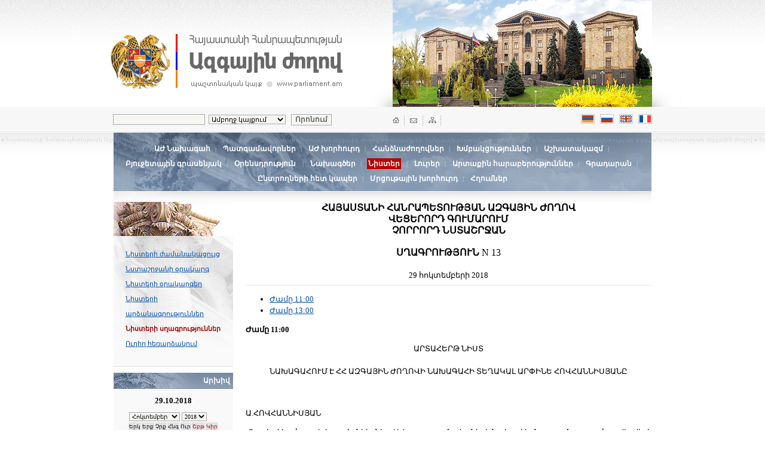

--- FILE ---
content_type: text/html; charset=UTF-8
request_url: http://www.parliament.am/transcript.php?AgendaID=3536&day=29&month=10&year=2018&lang=arm&enc=utf8&fbclid=IwAR1DhnmPiRhQGwyOBQQycjRcojgpR6QF6zNHTR8_kd2cu8IWQZXvtxkjPwk
body_size: 162048
content:
<html>

<head>
    <meta http-equiv="Content-Type" content="text/html; charset=utf-8">
    <title>National Assembly of the Republic of Armenia | Official Web Site | parliament.am</title>
    <link href="parliament_arm.css?_=7.8&lang=arm" rel=stylesheet type=text/css>
    <link rel="stylesheet" href="reveal.css?_=new&lang=arm">
    <link rel="alternate" type="application/rss+xml" title="parliament.am News" href="http://www.parliament.am/news.php?view=rss&lang=arm" />
    <meta name="viewport" content="initial-scale=1, maximum-scale=1, user-scalable=no">
</head>

<body bgcolor="#FFFFFF" leftmargin="0" topmargin="0" marginwidth="0" marginheight="0" vlink="#FFFFFF" alink="#CCCCCC" link="#FFFFFF">

    <script language="JavaScript">
        <!-- 

        function popup(url, w, h) {

            if (!w) {
                var w = 800;
            }

            if (!h) {
                var h = 534;
            }
            var left = (screen.width / 2) - (w / 2);
            var top = (screen.height / 2) - (h / 2);
            popupWindow = window.open(url, "winname", 'toolbar=no, location=no, directories=no, status=no, menubar=no, scrollbars=yes, resizable=yes, copyhistory=no, width=' + w + ', height=' + h + ', top=' + top + ', left=' + left);
            popupWindow.focus();
        }

        function compopup(url) {
            var left = (screen.width / 2) - (w / 2);
            var top = (screen.height / 2) - (h / 2);
            popupWindow = window.open(url, "winname", 'toolbar=no, location=no, directories=no, status=no, menubar=no, scrollbars=yes, resizable=no, copyhistory=no, width=' + w + ', height=' + h + ', top=' + top + ', left=' + left);
            popupWindow.focus();
        }
        -->
    </script>

    <!-- HEADER START -->
    <div class=header>
        <div class=header_cont>
            <div class=theme_img><img src="images/theme_1.jpg" width="434" height="179" style="margin-right:5px;" alt="" title=""></div>
            <div class=logo_block><img src="images/logo_coat.gif" class=logo_arm alt="National Assembly of the Republic of Armenia | Official Web Page | www.parliament.am" title="National Assembly of the Republic of Armenia | Official Web Page | www.parliament.am"><img src="images/logo_arm.gif"
                    hspace="10" alt="National Assembly of the Republic of Armenia | Official Web Page | www.parliament.am" title="National Assembly of the Republic of Armenia | Official Web Page | www.parliament.am"></div>
        </div>
    </div>
    <div class=search_lang_block>
        <div style="margin-left:auto; margin-right:auto; width:902px;">
            <div style="float:right; width:434px; height:30px;">
                <div class=home_mail_map><img src="images/home_mail_sitemap.gif" width="81" height="16" border="0" usemap="#Map" alt="HOME | MAIL | SITEMAP" title="HOME | MAIL | SITEMAP">
                </div>
                
                <div class=languages>
                    <!--a @hide_intra href="/transcript.php?AgendaID=3536&day=29&month=10&year=2018&lang=arm&enc=armscii&fbclid=IwAR1DhnmPiRhQGwyOBQQycjRcojgpR6QF6zNHTR8_kd2cu8IWQZXvtxkjPwk"><img src="images/lang_arm_a.gif" width="23" height="16" border="0" class=lang alt="Armenian ARMSCII" title="Armenian ARMSCII"></a-->
                    <a href="/transcript.php?AgendaID=3536&day=29&month=10&year=2018&lang=arm&enc=utf8&fbclid=IwAR1DhnmPiRhQGwyOBQQycjRcojgpR6QF6zNHTR8_kd2cu8IWQZXvtxkjPwk"><img src="images/lang_arm.gif" alt="Armenian" title="Armenian" width="23" height="16" border="0" class=lang></a>
                    <a href="/transcript.php?AgendaID=3536&day=29&month=10&year=2018&lang=rus&fbclid=IwAR1DhnmPiRhQGwyOBQQycjRcojgpR6QF6zNHTR8_kd2cu8IWQZXvtxkjPwk"><img src="images/lang_rus.gif" width="23" height="16" border="0" class=lang alt="Russian" title="Russian"></a>
                    <a href="/transcript.php?AgendaID=3536&day=29&month=10&year=2018&lang=eng&fbclid=IwAR1DhnmPiRhQGwyOBQQycjRcojgpR6QF6zNHTR8_kd2cu8IWQZXvtxkjPwk"><img src="images/lang_eng.gif" width="23" height="16" border="0" title="English" class="lang" alt="English"></a>
                    <a href="/transcript.php?AgendaID=3536&day=29&month=10&year=2018&lang=frn&fbclid=IwAR1DhnmPiRhQGwyOBQQycjRcojgpR6QF6zNHTR8_kd2cu8IWQZXvtxkjPwk"><img src="images/lang_frn.gif" width="23" height="16" border="0" title="French" alt="French"></a>
                </div>
            </div>
            <div class=search>
                <form name="searcher" METHOD="GET" action="search.php">
<!autohidden:searcher><input type="hidden" name="lang" value="arm"><input name="what" type="text" class=inputx>&nbsp;
                    <select name="where" class=inputy>
<option value="whole">Ամբողջ կայքում</option>
<option value="laws">Օրենսդրություն</option>
<option value="drafts">Նախագծեր</option>

<option value="committees">Հանձնաժողովներ</option>
<option value="transcripts">Սղագրություններ</option>

<option value="news">Լուրեր</option>
</select> &nbsp;
                    <input type="submit" value="Որոնում" class=buttonx></form>
            </div>
        </div>
    </div>
    <div class=zag_1>
        <!-- 2ND LEVEL MENU START -->
        <div class=level2block>
            <div class=level2menu>
                
                <a href="chairman.php?lang=arm" class="menu2">ԱԺ  Նախագահ</a>&nbsp; | &nbsp;
                
                <a href="deputies.php?lang=arm" class="menu2">Պատգամավորներ</a>&nbsp; | &nbsp;


                
                <a href="/Council.php?lang=arm" class="menu2">ԱԺ խորհուրդ</a>&nbsp; | &nbsp;


                
                <a href="committees.php?lang=arm" class="menu2">Հանձնաժողովներ</a>&nbsp; | &nbsp;
                
                <a href="deputies.php?sel=factions&lang=arm" class="menu2">Խմբակցություններ</a>&nbsp; | &nbsp;
                
                <a href="struct.php?lang=arm" class="menu2">Աշխատակազմ</a>&nbsp; | &nbsp;

                
                <a href="budget_office.php?sel=about&action=functions&lang=arm" class="menu2">Բյուջետային գրասենյակ</a>&nbsp; | &nbsp;


                
                <a href="legislation.php?sel=alpha&lang=arm" class="menu2">Օրենսդրություն</a>  &nbsp; | &nbsp;
                
                
                    <a href="drafts.php?lang=arm" class="menu2">Նախագծեր</a>&nbsp; | &nbsp;
                    <span class="level2sel">Նիստեր</a></span>

                    &nbsp; | &nbsp;
                

                
                <a href="news.php?lang=arm" class="menu2">Լուրեր</a>&nbsp; | &nbsp;
                
                <a href="international.php?id=1&lang=arm" class="menu2">Արտաքին հարաբերություններ</a>&nbsp; | &nbsp;
                
                <a href="library.php?page=about&lang=arm" class="menu2">Գրադարան</a>&nbsp; | &nbsp;

                
                <a href="feedback.php?lang=arm" class="menu2">Ընտրողների հետ կապեր</a>&nbsp; | &nbsp;

                
                <a href="competition.php?lang=arm" class="menu2">Մրցութային խորհուրդ</a>&nbsp; | &nbsp;

                
                <a href="links.php?lang=arm" class="menu2">Հղումներ</a>


            </div>
        </div>
        <!-- 2ND LEVEL MENU END -->
    </div>
    <!-- HEADER END -->

    <table width="900" border="0" cellspacing="0" cellpadding="0" align=center class="main-table">
<tr valign=top>
<td @touch_hide width="200">
<div class=level3block>
<div class=level3menu>

<a href="calendar.php?lang=arm" class="blue_sm_11">Նիստերի ժամանակացույց</a><br>


<a href="agenda_list.php?lang=arm" class="blue_sm_11">Նստաշրջանի օրակարգ</a><br>


<a href="agenda.php?lang=arm" class="blue_sm_11">Նիստերի օրակարգեր</a><br>

<a href="register.php?lang=arm" class="blue_sm_11">Նիստերի արձանագրություններ</a><br>
<span class="level3sel">Նիստերի սղագրություններ</span>

<br>

<a href="live.php?lang=arm" class="blue_sm_11">Ուղիղ հեռարձակում</a><br>
</div>
</div>

<form name="calendar" method="GET" action="/transcript.php">
<!autohidden:calendar><input type="hidden" name="lang" value="arm">
<div class=additional @hide_calendar>
<div class=additional_plajka>Արխիվ</div>
<div class=additional_block style="text-align:center;">
      <table width="80%" border="0" align="center" cellpadding="1" cellspacing="1" style="font-size: 8pt">
        <tr>
          <td colspan=7><center>
              <strong style="font-size: 10pt">29.10.2018</strong>
            </center>
            <br>
            <nobr>
            <select name="month" class="inputy" style="font-size: 10px;" id="select5" onChange="document.forms['calendar'].submit();">
              <option value="00" ></option>
<option value="01" >Հունվար</option>
<option value="02" >Փետրվար</option>
<option value="03" >Մարտ</option>
<option value="04" >Ապրիլ</option>
<option value="05" >Մայիս</option>
<option value="06" >Հունիս</option>
<option value="07" >Հուլիս</option>
<option value="08" >Օգոստոս</option>
<option value="09" >Սեպտեմբեր</option>
<option value="10" SELECTED>Հոկտեմբեր</option>
<option value="11" >Նոյեմբեր</option>
<option value="12" >Դեկտեմբեր</option>

            </select>
            <select name="year" class="inputy" style="font-size: 10px;" class="select" id="select6"  onChange="document.forms['calendar'].submit();">
              <option value="2000" >2000</option>
<option value="2001" >2001</option>
<option value="2002" >2002</option>
<option value="2003" >2003</option>
<option value="2004" >2004</option>
<option value="2005" >2005</option>
<option value="2006" >2006</option>
<option value="2007" >2007</option>
<option value="2008" >2008</option>
<option value="2009" >2009</option>
<option value="2010" >2010</option>
<option value="2011" >2011</option>
<option value="2012" >2012</option>
<option value="2013" >2013</option>
<option value="2014" >2014</option>
<option value="2015" >2015</option>
<option value="2016" >2016</option>
<option value="2017" >2017</option>
<option value="2018" SELECTED>2018</option>
<option value="2019" >2019</option>
<option value="2020" >2020</option>
<option value="2021" >2021</option>
<option value="2022" >2022</option>
<option value="2023" >2023</option>
<option value="2024" >2024</option>
<option value="2025" >2025</option>
<option value="2026" >2026</option>

            </select>
            </nobr> </td>
        </tr>
        <tr bgcolor="#E2E2E2" style="font-size: 7pt">
	        <td>Երկ</td>  
	        <td>Երք</td>
	        <td>Չրք</td>
	        <td>Հնգ</td>
	        <td>Ուր</td>
	        <td><font color="#990000">Շբթ</font></td>
	        <td><font color="#990000">Կիր</font></td>
        </tr>
        <tr>
          <td><span style="color: #666666">01</span></td>
          <td><a style='background-color: #CCFFCC' href="?AgendaID=3506&day=02&month=10&year=2018&lang=arm#02.10.2018">02</a></td>
          <td><a style='background-color: #CCFFCC' href="?AgendaID=3509&day=03&month=10&year=2018&lang=arm#03.10.2018">03</a></td>
          <td><span style="color: #666666">04</span></td>
          <td><a style='background-color: #CCFFCC' href="?AgendaID=3512&day=05&month=10&year=2018&lang=arm#05.10.2018">05</a></td>
          <td bgcolor="#EEDFDF"><span style="color: #666666">06</span></td>
          <td bgcolor="#EEDFDF"><span style="color: #666666">07</span></td>
        </tr>
<tr>
          <td><span style="color: #666666">08</span></td>
          <td><span style="color: #666666">09</span></td>
          <td><span style="color: #666666">10</span></td>
          <td><span style="color: #666666">11</span></td>
          <td><span style="color: #666666">12</span></td>
          <td bgcolor="#EEDFDF"><span style="color: #666666">13</span></td>
          <td bgcolor="#EEDFDF"><span style="color: #666666">14</span></td>
        </tr>
<tr>
          <td><span style="color: #666666">15</span></td>
          <td><span style="color: #666666">16</span></td>
          <td><span style="color: #666666">17</span></td>
          <td><span style="color: #666666">18</span></td>
          <td><span style="color: #666666">19</span></td>
          <td bgcolor="#EEDFDF"><span style="color: #666666">20</span></td>
          <td bgcolor="#EEDFDF"><span style="color: #666666">21</span></td>
        </tr>
<tr>
          <td><a style='background-color: #CCFFCC' href="?AgendaID=3525&day=22&month=10&year=2018&lang=arm#22.10.2018">22</a></td>
          <td><a style='background-color: #CCFFCC' href="?AgendaID=3528&day=23&month=10&year=2018&lang=arm#23.10.2018">23</a></td>
          <td><a style='background-color: #CCFFCC' href="?AgendaID=3532&day=24&month=10&year=2018&lang=arm#24.10.2018">24</a></td>
          <td><span style="color: #666666">25</span></td>
          <td><span style="color: #666666">26</span></td>
          <td bgcolor="#EEDFDF"><span style="color: #666666">27</span></td>
          <td bgcolor="#EEDFDF"><span style="color: #666666">28</span></td>
        </tr>
<tr>
          <td><b style='background-color: #EEEEAA'>29</b></td>
          <td><span style="color: #666666">30</span></td>
          <td><a style='background-color: #CCFFCC' href="?AgendaID=3538&day=31&month=10&year=2018&lang=arm#31.10.2018">31</a></td>
          <td></td>
          <td></td>
          <td bgcolor="#EEDFDF"></td>
          <td bgcolor="#EEDFDF"></td>
        </tr>
<tr>
          <td></td>
          <td></td>
          <td></td>
          <td></td>
          <td></td>
          <td bgcolor="#EEDFDF"></td>
          <td bgcolor="#EEDFDF"></td>
        </tr>

      </table>
</div>
</div>
</form>
<div class=additional>
<form method="post" name="subform" action="/subscriptions.php">
<div class=additional_plajka>Բաժանորդագրություն</div>
<div class=additional_block>
Ձեր էլ. փոստի հասցեն`
<input name="SubscribeEmail" type="text" class=inputx style="width:100%; margin-top:5px; margin-bottom:15px;">
<br><br>
<input type="submit" name="do" value="Ուղարկել" class=buttonx>
</form>
</div>

<div class=inner_b_armenia><div class=inner_b_armenia_cont><a href="parliament.php?id=armenia" class=white_big>Հայաստանի<br>մասին</a></div></div>
<div class=inner_b_hist><div class=inner_b_hist_cont><a href="parliament.php?id=parliament" class=white_big>Խորհրդարանի<br> մասին</a></div></div>
<div class=inner_b_const><div class=inner_b_const_cont><a href="parliament.php?id=constitution" class=white_big>Հայաստանի<br> Հանրապետության<br> Սահմանադրություն</a></div></div>
<div class=inner_b_kanon><div class=inner_b_kanon_cont><a href="parliament.php?id=bylaw" class=white_big>Ազգային ժողովի կանոնակարգ</a></div></div>

</td>
<td width="21">&nbsp;</td>
<td>

<center>
    <strong>ՀԱՅԱՍՏԱՆԻ ՀԱՆՐԱՊԵՏՈՒԹՅԱՆ ԱԶԳԱՅԻՆ ԺՈՂՈՎ</strong><br>
    <strong>ՎԵՑԵՐՈՐԴ ԳՈՒՄԱՐՈՒՄ<br> <span>ՉՈՐՐՈՐԴ ՆՍՏԱՇՐՋԱՆ</span></strong><br>
 		<strong></strong><br>
    <strong>ՍՂԱԳՐՈՒԹՅՈՒՆ</strong>    N 13 

  </center>
  <div class=content>
  <br><center>29 հոկտեմբերի 2018</center>
  <hr>
  <ul>
     
    <li><a href="#1100" style="font-size:13px;">Ժամը 11:00</a></li>
     
 
    <li><a href="#1300" style="font-size:13px;">Ժամը 13:00</a></li>
     
 
  </ul>
   
        <a name="1100" style="font-size:13px; color:#000;"><b>Ժամը 11:00</b></a> 
        <div align="justify"><p  style="text-align:center">ԱՐՏԱՀԵՐԹ ՆԻՍՏ <br />

<br />
ՆԱԽԱԳԱՀՈՒՄ Է ՀՀ ԱԶԳԱՅԻՆ ԺՈՂՈՎԻ ՆԱԽԱԳԱՀԻ ՏԵՂԱԿԱԼ ԱՐՓԻՆԵ ՀՈՎՀԱՆՆԻՍՅԱՆԸ <br />
&nbsp; <br />
&nbsp; 
</p>
<p  style="text-align:justify">Ա.ՀՈՎՀԱՆՆԻՍՅԱՆ 
</p>
<p  style="text-align:justify">-Բարեւ ձեզ, հարգելի գործընկերներ, ԱԺ պատգամավորների նախաձեռնությամբ այսօր հրավիրվել է ԱԺ արտահերթ նիստ, որի օրակարգում մեկ հարց է՝ «ՀՀ ընտրական օրենսգիրք» ՀՀ սահմանադրական օրենքում փոփոխություններ եւ լրացումներ կատարելու մասին» եւ կից ներկայացված օրենքների նախագծերի փաթեթը։ 
</p>
<p  style="text-align:justify">Այժմ խնդրում եմ տեղադրել քարտերը եւ նախապատրաստվել գրանցման։ Գրանցում։ Գրանցվել է 58 պատգամավոր, քվորում կա, կարող ենք սկսել մեր աշխատանքները։ 
</p>
<p  style="text-align:justify">Հարգելի գործընկերներ, ցանկանում եմ տեղեկացնել, որ ՀՀ ԱԺ նախագահի գլխավորած պատվիրակությունը ԱԺ նախագահի տեղակալի, ինչպես նաեւ տնտեսական հարցերի մշտական հանձնաժողովի նախագահի մասնակցությամբ գտնվում է Մոսկվայում, հետեւաբար, նրանք չեն մասնակցելու այսօրվա նիստին։ 
</p>
<p  style="text-align:justify">Հարգելի գործընկերներ, արտահերթ նիստը նախաձեռնողները ներկայացրել են «ԱԺ արտահերթ նիստի անցկացման մասին» ԱԺ որոշման նախագիծ, որով առաջարկվում է արտահերթ նիստի յուրաքանչյուր օրը գումարել 1,5 ժամ տեւողությամբ 4 նիստ։ Յուրաքանչյուր ընդմիջման տեւողությունը կես ժամ է։ 
</p>
<p  style="text-align:justify">Հարգելի պատգամավորներ, արտահերթ նիստը նախաձեռնող խումբը ներկայացրել է նաեւ «ԱԺ արտահերթ նիստի օրակարգում ընդգրկված հարցի քննարկման տեւողության սահմանման մասին» որոշման նախագիծ, որով առաջարկվում է նախագծերի փաթեթի 1-ին ընթերցմամբ քննարկման տեւողությունը սահմանել մինչեւ 3 ժամ։ 
</p>
<p  style="text-align:justify">Այս որոշման նախագծերը քվեարկության են դրվում առանց քննարկման։ 
</p>
<p  style="text-align:justify">Այժմ քվեարկության է դրվում «2018 թվականի հոկտեմբերի 29-ին գումարված ՀՀ ԱԺ արտահերթ նիստի անցկացման մասին» ԱԺ որոշման&nbsp; նախագիծն ընդունելու մասին» հարցը։ Քվեարկություն։ 
</p>
<p  style="text-align:justify">Կողմ՝ 58 <br />
Դեմ՝ 3 <br />
Ձեռնպահ՝ չկա 
</p>
<p  style="text-align:justify">Որոշումն ընդունվել է։ 
</p>
<p  style="text-align:justify">Քվեարկության է դրվում «2018 թվականի հոկտեմբերի 29-ին գումարված ԱԺ արտահերթ նիստի օրակարգում ընդգրկված հարցի քննարկման տեւողության սահմանման մասին» ԱԺ որոշման նախագիծն ընդունելու մասին» հարցը։ Քվեարկություն։ 
</p>
<p  style="text-align:justify">Կողմ՝ 58 <br />
Դեմ՝ 2 <br />
Ձեռնպահ՝ չկա 
</p>
<p  style="text-align:justify">Որոշումն ընդունվել է։ 
</p>
<p  style="text-align:justify">Հարգելի գործընկերներ, քանի որ ԱԺ արտահերթ նիստի օրակարգում ընդգրկված հարցը պետք է քննարկենք եւ քվեարկենք 2 ընթերցմամբ, «ԱԺ կանոնակարգ» ՀՀ սահմանադրական օրենքի 44-րդ հոդվածի 7-րդ մասի համաձայն՝ արտահերթ նիստը նախաձեռնողները ներկայացրել են ԱԺ արտահերթ նիստի օրակարգային հարցի քննարկման հատուկ ընթացակարգի մասին» ԱԺ որոշման նախագիծ, որով առաջարկվում է նախագծերի փաթեթի՝ 2-րդ ընթերցմամբ քննարկումը կազմակերպել 1-ին ընթերցմամբ ընդունելուց հետո 24 ժամվա ընթացքում, նախագծի վերաբերյալ գրավոր առաջարկները եւ գլխադասային հանձնաժողովի եզրակացությունը ներկայացնելու համար սահմանել առնվազն 3-ական ժամ։ Այս որոշման նախագիծն ըստ&nbsp; «ԱԺ կանոնակարգ» ՀՀ սահմանադրական օրենքի 46-րդ հոդվածի՝ պետք է քննարկվի, այնուհետեւ նոր դրվի քվեարկության։ Հետեւաբար, որոշման նախագիծը ներկայացնելու համար ձայնը տրվում է ԱԺ պատգամավոր Գեւորգ Պետրոսյանին։&nbsp; Խնդրեմ, պրն Պետրոսյան, կենտրոնական ամբիոնի մոտ։ 
</p>
<p  style="text-align:justify">Գ.ՊԵՏՐՈՍՅԱՆ 
</p>
<p  style="text-align:justify">-Հարգելի գործընկերներ, հաշվի առնելով ՀՀ վարչապետի մատնանշած ժամկետները, հաշվի առնելով ՀՀ վարչապետի եւ մեր կուսակցության ղեկավար պրն Ծառուկյանի միջեւ կնքած հուշագրի բովանդակությունը՝ մենք վերահաստատում ենք մեր դիրքորոշումը՝ Ընտրական օրենսգրքում փոփոխություններն ու լրացումներն ընդունել այն հաշվարկով, որպեսզի չխախտվեն սահմանված ժամկետները։ Հետեւաբար, խնդրում եմ քննարկումը կազմակերպել 24-ժամյա ռեժիմով, որպեսզի կարողանանք 1-ին եւ 2-րդ ընթերցումով ընդունել։ 
</p>
<p  style="text-align:justify">Ա.ՀՈՎՀԱՆՆԻՍՅԱՆ 
</p>
<p  style="text-align:justify">-Շնորհակալություն: Հարգելի գործընկերներ, «Հատուկ ընթացակարգի մասին» հիմնական զեկուցողին հարցեր ունենալու դեպքում խնդրում եմ հերթագրվել։ 1 պատգամավոր է հերթագրվել: Էդմոն Մարուքյան։ 
</p>
<p  style="text-align:justify">Է.ՄԱՐՈՒՔՅԱՆ 
</p>
<p  style="text-align:justify">-Պրն Պետրոսյան, ուղղակի ձեր խոսքում նշեցիք, որ հուշագիր է կնքվել, ես ուզում էի հասկանալ՝ հուշագիրն ի՞նչ կապ ունի այս նախաձեռնության, Ընտրական օրենսգրքի հետ եւ այս ռեժիմի քվեարկության հետ։ 
</p>
<p  style="text-align:justify">Գ.ՊԵՏՐՈՍՅԱՆ 
</p>
<p  style="text-align:justify">-Շնորհակալություն, հարգելի պրն Մարուքյան, հուշագիրն այնքանով է առնչվում, որքանով «Ծառուկյան» դաշինքն այն խմբակցությունն էր, որն արտահերթ 1-ին նիստում Ընտրական օրենսգրքի ընդունումը տապալվելուց հետո նախաձեռնեց 2-րդ արտահերթ նիստը՝ կրկին հիմք ընդունելով մեր ստանձնած պարտավորությունները պատշաճ կատարելու համար մեր պատասխանատվությունը։ Այդքանով կապ ունի։ 
</p>
<p  style="text-align:justify">Քանի որ հաջորդ քառօրյան մեզնից ահագին երկար ժամանակ է բաժանում, դրանով է պայմանավորված նախագիծը հրատապ ընդունելու անհրաժեշտությունը։ 
</p>
<p  style="text-align:justify">Ա.ՀՈՎՀԱՆՆԻՍՅԱՆ 
</p>
<p  style="text-align:justify">-Արձագանքի համար՝ Էդմոն Մարուքյան։ 
</p>
<p  style="text-align:justify">Է.ՄԱՐՈՒՔՅԱՆ 
</p>
<p  style="text-align:justify">-Պրն Պետրոսյան, ախր, հուշագիրը մինչ այդ էր ստորագրվել, եւ նախորդ անգամ, որ տապալվել է, բացականեր կային նաեւ ձեր ֆրակցիայից, հետեւաբար, շահարկել այդ փաստը, որ տապալվել է, եւ մենք հուշագիր ենք ստորագրել, մենք դրա համար հիմա նախաձեռնում ենք, դա կառավարության նախագիծն է, դա միայն «Ծառուկյան» ֆրակցիայի նախաձեռնությունը չէ, դա նաեւ «Ելք» ֆրակցիայի նախաձեռնությունն է, հետեւաբար, պետք չէ ներկայացնել այդ հուշագրի լույսի ներքո այս նախաձեռնությունը։ 
</p>
<p  style="text-align:justify">Ա.ՀՈՎՀԱՆՆԻՍՅԱՆ 
</p>
<p  style="text-align:justify">-Խնդրեմ, պրն Պետրոսյան։ 
</p>
<p  style="text-align:justify">Գ.ՊԵՏՐՈՍՅԱՆ 
</p>
<p  style="text-align:justify">-Պրն Մարուքյան, հավանաբար, ձեր դժգոհությունը գալիս է նրանից, որ ես չշեշտեցի, որ դուք էլ եք միացել արտահերթին, բայց ես կրկնում եմ՝ մենք նախաձեռնեցինք, դուք միացաք այդ ստորագրահավաքին։ Ես շատ կուզեի իմանալ իրավաբանական առումով՝ ի՞նչն է ձեր դժգոհությունը, ի՞նչ իրավական խնդիր եք դուք տեսնում։ 
</p>
<p  style="text-align:justify">Ա.ՀՈՎՀԱՆՆԻՍՅԱՆ 
</p>
<p  style="text-align:justify">-Պրն Մարուքյան, եթե ցանկություն ունեք արձագանքել, մտքերի փոխանակության ընթացքում կանեք։ 
</p>
<p  style="text-align:justify">Պրն Պետրոսյան, խնդրում եմ զբաղեցնել ձեր տեղը, հարցերն ավարտվեցին։ 
</p>
<p  style="text-align:justify">Այժմ հերթագրում՝ մտքերի փոխանակության համար, հատուկ ընթացակարգի վերաբերյալ։ Հերթագրվածներ չկան։ Պրն Պետրոսյան, այս հարցի վերաբերյալ եզրափակիչ ելույթի անհրաժեշտություն, կարծում եմ, չկա այս հարցի վերաբերյալ։ 
</p>
<p  style="text-align:justify">Այժմ քվեարկում ենք ներկայացված նախագիծը։ Քվեարկության է դրվում «2018 թվականի հոկտեմբերի 29-ին գումարված ԱԺ արտահերթ նիստի օրակարգային հարցի քննարկման հատուկ ընթացակարգի մասին» ԱԺ որոշման նախագիծը։ Քվեարկություն։ 
</p>
<p  style="text-align:justify">Կողմ՝ 54 <br />
Դեմ՝ 3 <br />
Ձեռնպահ՝ 5 
</p>
<p  style="text-align:justify">Որոշումն ընդունվել է։ 
</p>
<p  style="text-align:justify">Հարգելի պատգամավորներ, 2-րդ ընթերցմամբ քննարկում կազմակերպելու համար նախագծերի փաթեթը 1-ին ընթերցմամբ այսօր պետք է ընդունենք, խնդրում եմ մասնակցել նախագծի քննարկմանը, դրանից անմիջապես հետո տեղի է ունենալու քվեարկություն։ 
</p>
<p  style="text-align:justify">Քննարկում ենք ԱԺ պատգամավորներ Նաիրա Զոհրաբյանի, Գեւորգ Պետրոսյանի, Լենա Նազարյանի, Ալեն Սիմոնյանի, Վահե Էնֆիաջյանի եւ&nbsp; Էդմոն Մարուքյանի կողմից ներկայացված «ՀՀ ընտրական օրենսգիրք» ՀՀ սահմանադրական օրենքում փոփոխություններ եւ լրացումներ կատարելու մասին» ՀՀ օրենքն 1-ին ընթերցմամբ&nbsp; ընդունելու մասին հարցը։ 
</p>
<p  style="text-align:justify">Հիմնական զեկուցողն ԱԺ պատգամավոր Գեւորգ Պետրոսյանն է. խնդրում եմ համեցեք կենտրոնական ամբիոնի մոտ։ 
</p>
<p  style="text-align:justify">Գ.ՊԵՏՐՈՍՅԱՆ 
</p>
<p  style="text-align:justify">-Հարգարժան նախագահող, հարգելի գործընկերներ, հաշվի առնելով այն հանգամանքը, որ նախագծի&nbsp; բովանդակությունը հայտնի է քաղաքական բոլոր ուժերին, հաշվի առնելով այն հանգամանքը, որ նախագծի բովանդակության վերաբերյալ քաղաքական բոլոր ուժերը հնարավորություն են ունեցել ժամանակին արտահայտել իրենց հիմնական դիրքորոշումները, դժգոհությունները, կարծիքները, նաեւ հաշվի առնելով այն հանգամանքը, որ նախագիծն ընդամենը 1 շաբաթ առաջ այս ամբիոնից զեկուցվել է կառավարության ներկայացուցչի կողմից, դրա համար ժամանակի խնայողության նկատառումով ես բովանդակային առումով ընդարձակ անդրադարձ չեմ կատարի նախագծին՝ հաշվի առնելով, որ այստեղ հիմնականը քաղաքական կոնսենսուսի խնդիրն է։ Այնուամենայնիվ, ուզում եմ ընդգծել «ՀՀ ընտրական օրենսգիրք» ՀՀ սահմանադրական օրենքում կատարված փոփոխությունների եւ լրացումների հիմնական բովանդակությունը։ 
</p>
<p  style="text-align:justify">1-ին. գիտեք, որ թեկնածուների տարածքային ցուցակներն ըստ նախագծի վերացվել են, եւ սահմանվել է պարզ համամասնական համակարգ։ 
</p>
<p  style="text-align:justify">Հարգելի գործընկերներ, այս առումով ցանկանում եմ մի փոքր մեկնաբանությամբ հանդես գալ հետեւյալի շուրջ։ Ընդհանրապես, մենք սկզբունքորեն չենք հերքել տարածքային ցուցակներ ունենալու կամ ռեյտինգային ընտրակարգ կիրառելու անհրաժեշտությունը։ Ի վերջո, դա իրեն արդարացրել է տարբեր երկրներում, բայց փորձը ցույց տվեց, նկատի ունեմ 2017 թվականի ապրիլի 2-ի համամասնական ընտրությունների փորձը, որ ռեյտինգային ընտրակարգը շեղվեց քաղաքական բովանդակությունից եւ ավելի շատ վերածվեց թաղային հեղինակությունների մրցավազքի, զոռբայության մրցավազքի, ապօրինությունների մրցավազքի, եւ դրա համար «Բարգավաճ Հայաստան» կուսակցությունը հանդես եկավ այդ ընտրակարգն ընդհանրապես օրենսգրքից դուրս հանելու նախաձեռնությամբ։ 
</p>
<p  style="text-align:justify">Հաջորդ փոփոխությունը վերաբերում է կոալիցիաների ձեւավորման սահմանափակումների վերացմանը եւ ժամկետներին։ Եթե գործող օրենսդրությամբ սահմանված է 10-օրյա ժամկետ, ավելի ճիշտ 6-օրյա ժամկետ, առաջարկվող փոփոխության համաձայն սահմանվում է 10-օրյա ժամկետ։ 
</p>
<p  style="text-align:justify">Հաջորդը. կուսակցական բազմակարծություն ապահովելու նպատակով ընտրական շեմի իջեցում է նախատեսվում։ Մասնավորապես, եթե գործող Ընտրական օրենսգրքով սահմանված էր կուսակցությունների համար՝ 5%, իսկ դաշինքների համար՝ 7%, ապա այդ շեմը իջեցվել է կուսակցությունների համար՝ 4%, դաշինքների համար՝ 6%։ 
</p>
<p  style="text-align:justify">Վերանայվել է նաեւ ընտրագրավի գումարի իջեցումը, ներկայումս նախատեսված 10 միլիոնապատիկից նվազագույն աշխատավարձն իջեցվել է մինչեւ 7500-ապատիկը։ 
</p>
<p  style="text-align:justify">Հաջորդը՝ ներկայիս գործող 3 խմբակցությունների փոխարեն նախատեսվում է ԱԺ-ում ունենալ առնվազն 4 խմբակցություն, բայց «Բարգավաճ Հայաստան» կուսակցությունը, հիմք ընդունելով իրավունքի հանրաճանաչ սկզբունքները, այդ թվում՝ ամենից առաջ ժողովրդավարության ինստիտուտի բովանդակությունը, գնաց այն առաջարկին, որ ընդամենը ձեւական առումով բազմակարծություն ապահովելու նպատակով չներմուծվի օրենսգիրք պարտադիր 4 խմբակցություն ունենալու հանգամանքը, եւ 4-րդ խմբակցությունը հայտնվի ԱԺ-ում այն դեպքում, երբ նա ունի որոշակի ժողովրդական վստահության ռեսուրս։ Իհարկե, սա բացարձակապես չի կարող եւ չպետք է մեկնաբանվի որպես անգամ մեկ ընտրողի&nbsp; ձայնի անտեսում։ 
</p>
<p  style="text-align:justify">Մեզ համար հարգելի է, ընդունելի է անգամ մեկ ընտրողի ձայնը, բայց հաշվի առնելով այն, որ ԱԺ-ն այդ տրամաբանությամբ զարգացնելու դեպքում կարող է եւ կարծիք դրվել շրջանառության մեջ, թե՝ եթե ուզում եք բազմակարծություն ապահովել, եկեք գրենք, որ առնվազն 10 կուսակցություն կարող է ներկայացված լինել ԱԺ-ում։ Սրանով մենք ձեւականորեն տուրք կտայինք քաղաքական բազմակարծությանը, իրականում ԱԺ-ի աշխատանքների բնականոն ընթացքը կդնեինք լուրջ բարդությունների առաջ։ 
</p>
<p  style="text-align:justify">Հաջորդը. գործող Ընտրական օրենսգրքում սահմանված է, որ ընտրական ցուցակներում կանանց նվազագույն տոկոսը պետք է լինի 25-ը։ Հարգելով քաղաքական կուսակցությունների առաջարկությունները, հիմք ընդունելով կոնսենսուսը՝ մենք համաձայնվել ենք, որ ցուցակներում հակառակ սեռի ներկայացուցիչների թիվը առնվազն լինի 30%։ 
</p>
<p  style="text-align:justify">Այնուհետեւ Ընտրական օրենսգրքում նախատեսվում է վերացնել բոնուսային համակարգը Երեւանի, Գյումրու եւ Վանաձորի տեղական ինքնակառավարման, այսինքն՝ ավագանիների ընտրություններում։ 
</p>
<p  style="text-align:justify">Հաջորդը. ընտրական ցուցակների կազմման եւ վարման գործընթացի արդյունավետության բարձրացման նկատառումով նախատեսվում է սահմանափակել վավերականության ժամկետը լրացած՝ անձը հաստատող փաստաթղթերով քվեարկության սահմանափակումները եւ ցուցակներում թողնել առնվազն վերջին մի քանի տարվա ընթացքում անձը հաստատող վավեր փաստաթուղթ ունեցող ընտրողներին։ 
</p>
<p  style="text-align:justify">Հաջորդը. նախատեսվել է մեխանիզմ՝ դատարանի կողմից անգործունակ ճանաչված անձանց ընտրական ցուցակներից հանելու համար, քանի որ նրանք իրավունքի ուժով իրավունք չունեն մասնակցել ընտրություններին։ 
</p>
<p  style="text-align:justify">Նաեւ նախատեսվել են ընտրողների իրազեկվածության մակարդակի բարձրացման ուղղությամբ միջոցառումներ։ Մասնավորապես, օրենսդրորեն ամրագրվել է համապետական ընտրությունների ժամանակ Հանրային հեռուստատեսությամբ հեռուստաբանավեճերի կազմակերպումը՝ դրանից առնվազն մեկը նախատեսելով կուսակցությունների համամասնական ցուցակների 1-ին համարների մակարդակով։ 
</p>
<p  style="text-align:justify">Էապես ավելացվել է ՀՀ ռադիոյով եւ հեռուստատեսությամբ անվճար եթերաժամանակի տեւողությունը եւ քանակը, փաստորեն, ներկայիս 60 րոպեի փոխարեն ոչ ավելի, քան 90 րոպե նախատեսելով, իսկ Հանրային ռադիոյով&nbsp;&nbsp; ներկայիս ոչ ավելի, քան 120 րոպեի փոխարեն 180 րոպե նախատեսելով։ 
</p>
<p  style="text-align:justify">Քվեարկության գործընթացի մատչելիությունն ապահովելու նկատառումով նախատեսվում է տեղաշարժման դժվարություններ ունեցող անձանց քվեարկությունը կազմակերպել նրանց համար հնարավոր, քվեարկության համար առավել նպաստավոր վայրում։ 
</p>
<p  style="text-align:justify">Հարգելի գործընկերներ, սահմանվել է նաեւ միջազգային եւ օտարերկրյա դիտորդական առաքելությունների հրավեր ուղարկելու որոշակի ընթացակարգ, ամրագրվել է տեղական դիտորդական կազմակերպությունների կողմից եռամսյա ժամկետում նրանց զեկույցների հրապարակման համար կենտրոնական ընտրական հանձնաժողով ներկայացնելու հնարավորություն։ Սահմանվել է նաեւ, որ կենտրոնական ընտրական&nbsp; հանձնաժողովը մերժում է դիտորդների հավատարմագրման մասին դիմումը, եթե տվյալ կազմակերպության գործադիր մարմնի ղեկավարը կամ որեւէ կարգավիճակով կազմակերպությունը ներկայացնող անձը տվյալ ընտրություններում գրանցված թեկնածու է։ 
</p>
<p  style="text-align:justify">Առաջարկությունների մեջ կան նաեւ ծավալային եւ բովանդակային առումով փոքր բնույթի առաջարկներ, դիտարկումներ, դատողություններ։ Կրկնում եմ, քանի որ դրանք արդեն իսկ բազմիցս քննարկվել, վերլուծվել են քաղաքական տարբեր ուժերի կողմից, ոչ միայն խորհրդարանական քաղաքական ուժերի, այլեւ արտաքաղաքական ուժերի եւ ՀԿ-ների կողմից, դրա համար հասկանալի պատճառով անդրադարձ չեմ կատարում։ 
</p>
<p  style="text-align:justify">Որպես վերջաբան՝ ասեմ, որ նոր օրենսգրքով, փոփոխված տարբերակով ընտրություններին գնալը մեզ համար ինքնանպատակ չէ։ Դա ինքնին հետապնդում է կոնկրետ իրավաչափ նպատակներ: 
</p>
<p  style="text-align:justify">1-ին. գնալ ընտրությունների այն օրենսգրքով, որն առավելագույնս է երաշխավորում նախընտրական պայքարում քաղաքական գործոնի գերակայությունը։ 
</p>
<p  style="text-align:justify">2-րդ. քվեարկության թափանցիկությունը, որն օրենսգիրքն է առավելապես երաշխավորում։ Մեր խորին համոզմամբ, փոփոխված, լրամշակված տարբերակն առավելագույնս է ապահովում այդ քվեարկության գործընթացի թափանցիկությունը։ 
</p>
<p  style="text-align:justify">Եվ վերջում, այո, քաղաքական բազմակարծության ապահովումը, որը ժողովրդավարության ինստիտուտի կարեւոր բաղադրիչներից մեկն է։ 
</p>
<p  style="text-align:justify">Եվ նաեւ ավելորդ չեմ համարում անդրադարձ կատարել մի խնդրի, որը շահարկվեց ընդամենը մեկ շաբաթ առաջ։ Խոսքը վերաբերում է «Բարգավաճ Հայաստան» կուսակցության պատգամավորների մասնակցությանը նախորդ քվեարկությանը։ 
</p>
<p  style="text-align:justify">Ես ուզում եմ այս ամբիոնից հնչեցնել այդ իրողությունը, որպեսզի հետագայում տարընկալումների, տարբեր մեկնաբանությունների տեղիք չտա։ Իրականությունը եղել է հետեւյալը, որ մեր կուսակցության 3 պատգամավորները, ովքեր բացակայել են, պրն Մադաթյանը ՀՀ-ից դուրս է գտնվել, եւ ոչ ոք չէր կարող նախապես իմանալ արտահերթ նիստի մասին, որ պրն Մադաթյանն իր ծրագրերը հարմարեցներ այդ նիստին։ Այսինքն՝ ինքն օբյեկտիվորեն, մեծագույն ցանկության դեպքում էլ չէր կարող մասնակցել նիստին։ 
</p>
<p  style="text-align:justify">Պրն Ղուկասյանի մասով ես ուզում եմ հայտնել հետեւյալը։ Պրն Ղուկասյանն ունեցել է որոշակի, առանձին կարծիք օրենսգրքի փոփոխությունների բովանդակության վերաբերյալ հետեւյալ առումով, քանի որ լրատվական միջոցներն այլ վարկածներ էին շրջանառում, իրականությունը եղել է հետեւյալը։ Պրն Ղուկասյանը, լինելով իր տարածաշրջանում մեծ հարգանք վայելող անձ, ինքն իր քաղաքական գործունեությունը միշտ իրականացրել է մեծամասնական ընտրական համակարգով թե՛ ՏԻՄ-ում ընտրվելիս, թե՛ նաեւ ԱԺ պատգամավոր դառնալիս։ Ինքն իր անձնական կերպարով է ներկայացել ընտրողներին եւ իր համար ավելի հոգեհարազատ է եղել այդ ընտրակարգի կիրառումը, բայց խնդրում եմ նկատի ունենալ, որ բացարձակապես չկա հակասություն, ինչպես շրջանառում&nbsp; են որոշ լրատվամիջոցներ, «Բարգավաճ Հայաստան» կուսակցության ղեկավար պրն Ծառուկյանի եւ պրն Ղուկասյանի, պրն Ղուկասյանի եւ ընդհանրապես, մեր կուսակցության եւ մեր խմբակցության միջեւ։ Այսօր պրն Ղուկասյանը, փառք Աստծո, ներկա է, իր ներկայությամբ պատվում է մեր այսօրվա նիստը, եւ ինքն իր քվեարկությամբ կարտահայտի իր դիրքորոշումները։ 
</p>
<p  style="text-align:justify">Ինչ վերաբերում է հարգարժան պրն Ազիզյանին, այսօր էլ ինքը վատառողջ, բայց ներկայացել է նիստին։ Նախորդ օրը վատառողջության պատճառով բացակայել է։ 
</p>
<p  style="text-align:justify">Նույնը կարող եմ պնդել բոլորիդ առաջ, այդ թվում՝ ամենից առաջ իմ կուսակցության ղեկավարի առաջ, որ, իսկապես, դա այդպես է, թող արձանագրեն լրատվամիջոցները, որ որեւէ շեղում, որեւէ միտում, որեւէ ստվերային պայմանավորվածություն գոյություն չունի։ Պրն Ազիզյանը մեր թիմի հավատարիմ անդամն է, եւ ինքն այսօր իր ներկայությամբ եւ իր գործողություններով կապացուցի դա։ Շնորհակալ եմ ուշադրության համար։ 
</p>
<p  style="text-align:justify">Ա.ՀՈՎՀԱՆՆԻՍՅԱՆ 
</p>
<p  style="text-align:justify">-Հարգելի գործընկերներ, հիմնական զեկուցողին հարցերով դիմելու համար՝ գրանցում։ Հերթագրվել են 4 պատգամավորներ։ 1-ին հարցի համար՝ Արմեն Ռուստամյան։ 
</p>
<p  style="text-align:justify">Ա.ՌՈՒՍՏԱՄՅԱՆ 
</p>
<p  style="text-align:justify">-Պրն Պետրոսյան, իհարկե, ես գիտեմ, որ դուք չեք հեղինակն այս օրենսդրական նախաձեռնության, բայց, քանի որ դուք եք ներկայացնում, ես ուզում եմ՝ ուշադրություն դարձնեք մի կարեւոր հանգամանքի վրա։ Այս Ընտրական օրենսգրքի մեջ ինձ համար անհասկանալի ձեւով որոշված է, թե ինչպես պետք է ազգային փոքրամասնությունները ներկայացված լինեն ԱԺ-ում։ 
</p>
<p  style="text-align:justify">Որտեղի՞ց է վերցվել այդ 19 թիվը, ինձ համար հասկանալի չի։ Այն կուսակցությունը, որը ձեռք է բերում 19 մանդատ, կարող է նաեւ տրամադրել մեկ մանդատ ազգային փոքրամասնության ներկայացուցչին, իրենց ցանկից։ Այդ ի՞նչ 19 թիվ է: Եթե նայենք տեսականորեն, կարող է ստացվել այնպես, որ 5 մանդատ պետք է տրամադրվի փոքրամասնությանը, երբ մենք օրենքով նախատեսել ենք, որ այդ մանդատների թիվը 4 է: Կարելի՞ է բացատրություն ունենալ, թե այդ 19 թիվն ինչի՞ց է առաջացել։ 
</p>
<p  style="text-align:justify">Գ.ՊԵՏՐՈՍՅԱՆ 
</p>
<p  style="text-align:justify">-Կոնկրետ 19 թվի մասով թիվը մեր կողմից չի առաջացել, բայց հիմնական բովանդակությունը կառավարության ներկայացուցիչը կասի, թե ինչու 19-ը, բայց տրամաբանությունը հետեւյալն է. մենք հաշվի ենք առնում նաեւ համապետական ընտրությունների փորձը։ Այսօր սահմանել որոշակի քվոտա, որ անպայման պետք է ազգային փոքրամասնություններն այս չափով ներգրավված լինեն եւ հետո չկարողանալով դա ապացուցել՝ մենք այստեղ էլ մի ուրիշ ծայրահեղության մեջ կընկնենք։ Իրականում, փաստացի Հայաստանում տեղակայված ազգային փոքրամասնությունների քանակությունն է հաշվի առնվում Ընտրական օրենսգրքի բարեփոխման աշխատանքում։ 
</p>
<p  style="text-align:justify">Ա.ՀՈՎՀԱՆՆԻՍՅԱՆ 
</p>
<p  style="text-align:justify">-Արձագանքի համար՝ Արմեն Ռուստամյան։ 
</p>
<p  style="text-align:justify">Ա.ՌՈՒՍՏԱՄՅԱՆ 
</p>
<p  style="text-align:justify">-Նման դեպքերում տրամաբանությունն այն է, որ կա 4 տեղ, որը հատկացվում է ըստ որեւէ սկզբունքի։ Նախորդ ժամանակ մենք դա հատկացրել ենք Դոնթի բանաձեւով։ Շատ տրամաբանական է դարձել, թե 4 տեղն ինչպես պետք է բաշխվի ըստ ձեռք բերված&nbsp; մանդատների քանակի։ Այստեղ ինչ-որ հակառակից է գնում։ Որոշում են, թե քանի՞սը կարող են որոշել, թե ու՞մ տրամադրել մանդատը՝&nbsp;&nbsp; ազգային փոքրամասնությունների հետ կապված։ Ես կարծում եմ, որ մոտեցումն է ինքնին սխալ։ Իհարկե, ես հասկանում եմ, դուք չեք ներկայացնում, բայց ճիշտ կլինի, որ այս հարցը&nbsp; վերլուծվի, այդպես չի կարող լինել, պետք է տրամաբանական բանաձեւ ընդունվի։ 
</p>
<p  style="text-align:justify">Գ.ՊԵՏՐՈՍՅԱՆ 
</p>
<p  style="text-align:justify">-Այդ դեպքում խնդրում եմ, դուք ձեր առաջարկությունը գրավոր ներկայացրեք, 1-ից 2-րդ ընթերցման ժամանակ դա կքննարկվի։ Բնական է, եթե մեծամասնությունը գտնի, որ դա հիմնավոր է, պատճառաբանված է, անշուշտ, դա տեղ կգտնի 2-րդ ընթերցման տարբերակում։ 
</p>
<p  style="text-align:justify">Ա.ՀՈՎՀԱՆՆԻՍՅԱՆ 
</p>
<p  style="text-align:justify">-Հաջորդ հարցի համար՝ Արմենուհի Կյուրեղյան։ 
</p>
<p  style="text-align:justify">Ա.ԿՅՈՒՐԵՂՅԱՆ 
</p>
<p  style="text-align:justify">-Պրն Պետրոսյան, ես արձագանքեմ ձեր մի նախադասությանը։ Այստեղ խոսքը չի գնում կանանց ներկայացվածության կամ հակառակ սեռի մասին, ինչպես դուք ասացիք։ 
</p>
<p  style="text-align:justify">Օրենքում ամրագրված է. ոչ մի սեռի ներկայացվածություն չի կարող ավելին լինել, քան 75%-ը, կամ պակաս լինել։ Ոչ մի դեպքում եկեք չասենք հակառակ սեռ։ 
</p>
<p  style="text-align:justify">Հիմա հարցս. դուք փոփոխություններում ներկայացրել եք հոդված 26-ով հետեւյալը.&nbsp; «Կենտրոնական ընտրական հանձնաժողովի անդամ կարող է ընտրվել բարձրագույն կրթություն ունեցող, պատգամավորին ներկայացվող պահանջներին համապատասխանող յուրաքանչյուր ոք», եւ հանվել են կենտրոնական ընտրական հանձնաժողովի անդամի նկատմամբ մյուս պահանջները. 5 տարում առնվազն մասնագիտական ստաժը կամ իրավունքի ոլորտում գիտական ստաժը եւ այլն։ Որոշակի պահանջներ հանվել են, մնացել է միայն բարձրագույն կրթություն ունենալու փաստարկն այն դեպքում, երբ տարածքային հանձնաժողովների անդամների համար այդ բոլոր պահանջները պահպանված են։ Ստացվում է, որ վերադաս մարմնում անդամը կարող է շատ ավելի քիչ պահանջների բավարարվածության առումով մասնակցել մրցույթին, իսկ տարածքայինի նկատմամբ շատ ավելի բարձր պահանջներ ենք դրել, եւ հատկապես՝ մասնագիտական։ 
</p>
<p  style="text-align:justify">Ինչքանո՞վ եք դուք դա արդարացնում եւ ի՞նչ մեկնաբանություն կտաք դրան։ 
</p>
<p  style="text-align:justify">Գ.ՊԵՏՐՈՍՅԱՆ 
</p>
<p  style="text-align:justify">-Այստեղ ընկած է «Հանրային ծառայության մասին» օրենքն ընդունված լինելու հանգամանքը, եւ հանրային ծառայություն է համարվում նաեւ ԿԸՀ-ում աշխատանքը։ «Հանրային ծառայության մասին» օրենքով, այդ պաշտոնին համարժեք պաշտոն զբաղեցնող անձանց համար սահմանված չափանիշները հավասարապես կիրառվել են նաեւ ԿԸՀ-ի անդամների նկատմամբ։ 
</p>
<p  style="text-align:justify">Իհարկե, ես այն կարծիքին եմ, բնական է, որքան որ պատասխանատվությունը բարձր է, պետք է նաեւ լինեն ավելի բարձր պահանջներ։ Այո, ձեր տրամաբանությունն ընդունում եմ, եթե տեղամասային ընտրական հանձնաժողովների համար սահմանված են առավել խիստ պահանջներ, ապա առնվազն այդ պահանջները պետք է սահմանված լինեն նաեւ վերադաս ընտրական հանձնաժողովի համար։ 
</p>
<p  style="text-align:justify">Հավանաբար, կառավարության ներկայացուցիչը կներկայացնի, բայց այստեղ ընկած են «Հանրային ծառայության մասին» օրենքով համանման պաշտոններին ներկայացվող պահանջները։ 
</p>
<p  style="text-align:justify">Իսկ ինչ վերաբերում է հակառակ սեռին, խնդրում եմ այստեղ հակառակ սեռը թշնամի մի ընդունեք։ Ինձ այս կյանքում 2 սեռ է հայտնի՝ կամ իգական, կամ արական։ 
</p>
<p  style="text-align:justify">Ա.ՀՈՎՀԱՆՆԻՍՅԱՆ 
</p>
<p  style="text-align:justify">-Արձագանքի համար՝ Արմենուհի կյուրեղյան։ 
</p>
<p  style="text-align:justify">Ա.ԿՅՈՒՐԵՂՅԱՆ 
</p>
<p  style="text-align:justify">-Գիտեք, ձեր նշած օրենքը նախկինում էլ է գործել, եւ նախկինում Ընտրական օրենսգրքում ձեւակերպվել են այդ պահանջները ԿԸՀ-ի անդամի նկատմամբ։ Ինձ համար անհասկանալի է այդ պահանջների թուլացումը, հատկապես, երբ որ ավելի բարձր պատասխանատվությամբ մարմնի մասին է խոսքը։ 
</p>
<p  style="text-align:justify">Գ.ՊԵՏՐՈՍՅԱՆ 
</p>
<p  style="text-align:justify">-Ես կրկին վերահաստատում եմ իմ կարծիքն առ այն, որ, այո, որքան որ բարձր է պատասխանատվության աստիճանը, այնքան պետք է խիստ լինեն, ավելի պահանջկոտ լինեն նրանց նկատմամբ ներկայացվող պահանջները։ 
</p>
<p  style="text-align:justify">Խնդրեմ, դուք էլ կարող եք գրավոր ներկայացնել, 1-ից 2-րդ ընթերցման ընթացքում անպայման անդրադարձ կարվի հարցին։ 
</p>
<p  style="text-align:justify">Ա.ՀՈՎՀԱՆՆԻՍՅԱՆ 
</p>
<p  style="text-align:justify">-Պրն Պետրոսյան, հարցերն ավարտվեցին, կարող եք զբաղեցնել ձեր տեղը։ Անցնում ենք հարակից զեկուցմանը։ 
</p>
<p  style="text-align:justify">Հարակից զեկուցման համար ձայնը տրվում է ԱԺ պետաիրավական հանձնաժողովի նախագահ պրն Գեւորգ Կոստանյանին։ 
</p>
<p  style="text-align:justify">Գ.ԿՈՍՏԱՆՅԱՆ 
</p>
<p  style="text-align:justify">-Շնորհակալ եմ, ողջունում եմ բոլորիդ։ Հարգելի գործընկերներ, Ընտրական օրենսգիրքը բավականին երկար քննարկվեց նախորդ քննարկման ժամանակ, եւ այսօր հիմնական զեկուցողը ներկայացրեց օրենսգրքի հիմնական դրույթները։ 
</p>
<p  style="text-align:justify">Ես ավելի շատ կկենտրոնանամ այն վեճի շուրջ, թե ի վերջո այս ռեյտինգային համակարգն է լա՞վ, թե՞ համամասնական, փակ ցուցակներով, այսինքն՝ առաջարկվող համակարգն է լա՞վ, թե՛ վատ։ 
</p>
<p  style="text-align:justify">Մեր հանրության մեջ այս բոլոր դետալները, որոնք ներկայացվեցին հիմնական զեկուցողի կողմից, կամ նախկինում, քննարկման առարկա չեն դարձել։ Քննարկման առարկա դարձել է միայն այն, թե ռեյտինգայինը պետք է վերացնե՞լ եւ դրա փոխարեն համամասնական ներմուծե՞լ, թե՞ ոչ։ 
</p>
<p  style="text-align:justify">Պետաիրավական հանձնաժողովը դրական եզրակացություն է տվել այս օրենսգրքի փոփոխություններին։ Դրա հիմքում մենք դրել ենք իրավական հետեւյալ մոդելը։ 
</p>
<p  style="text-align:justify">1-ին. ո՞րն է այս երկու համակարգերի էական տարբերությունը, եւ ինչո՞վ է սա սկզբունքային՝ հիմա ընդունելու համար։ 
</p>
<p  style="text-align:justify">1-ին. միջազգային փորձն ուսումնասիրելիս մենք գալիս ենք այն հետեւության, որ ցանկացած երկիր իր քաղաքական զարգացման որոշակի փուլում անպայման փոփոխում է, անցում է կատարում մեծամասնական ընտրական համակարգից դեպի համամասնական, կամ հակառակը։ 
</p>
<p  style="text-align:justify">Ես ես կարող եմ միանշանակորեն պնդել, որ եւ՛ լավ, եւ՛ վատ ընտրական համակարգեր չկան եւ չեն լինում։ Յուրաքանչյուր ընտրական համակարգի կիրառություն կոնկրետ երկրում եւ կոնկրետ ժամանակահատվածում քաղաքական անհրաժեշտությամբ կամ նպատակահարմարությամբ է պայմանավորված, որովհետեւ նույն ընտրական համակարգը, որը գործում է այլ երկրում, կարող է շատ արդյունավետորեն չգործել Հայաստանում եւ հակառակը։ 
</p>
<p  style="text-align:justify">Դա պայմանավորված է հետեւյալ հանգամանքով։ Այդ ռեյտինգային ընտրական համակարգը, որ ասվում է, դա մեծամասնականի եւ համամասնականի համադրությունն է: Իսկ ինչո՞վ է դա դրական նշանակություն ունեցել կամ ունի թե՛ մեր երկրում, եւ թե՛ նախորդ այլ երկրներում, որտեղ կիրառվել է այս համակարգը։ 
</p>
<p  style="text-align:justify">Մեծամասնական ընտրական համակարգի էությունը հիմնականում նա է, որ ընտրողը, երբ ընտրում է կոնկրետ իր ներկայացուցչին, ինքն անհատական, անձնական մոտեցում է ցուցաբերում։ Մեր հանրության մեջ դա բավականին ընդունված է եղել, եւ նաեւ պահանջված, որպեսզի հեռու գյուղում կամ քաղաքում ընտրողը ճանաչի իր ներկայացուցչին եւ ինքն ընտրի այն անձին, ում ուզում է, որ նա ներկայացնի իրեն օրենսդիր մարմնում։ Սրա դրական կողմը՝&nbsp; մեծամասնական ընտրական համակարգի եւ դրանով իսկ այս ռեյտինգային ընտրական համակարգի, կայանում է նրանում, որ հանրությունը ուներ ներկայացուցչականության ավելի լայն, ընդգծված եւ անհատական դրսեւորման&nbsp; հնարավորություն։ 
</p>
<p  style="text-align:justify">Իսկ հիմա համասնականով։ Համամասնականը 1-ին հայացքից չունի այդ ներկայացուցչականությունը հատկապես փակ ցուցակների պայմաններում, որովհետեւ անձը, երբ ընտրում է կոնկրետ կուսակցությանը, ինքը չի տեսնում, թե ո՞ւմ է կոնկրետ լիազորում իր իշխանությունն իրականացնել պառլամենտում, բայց գաղափարը նրանում է, որ համամասնական ընտրական համակարգի առավելությունը նրանում է, որ ինքը խթանում է երկրում քաղաքական, կուսակցական համակարգի կայացումը։ Այստեղ էլ կանխավարկածը հետեւյալն է, որ քաղաքացու համար տարբերություն չկա՝ ո՞վ է իրեն ներկայացնում պառլամենտում, ինքն ընտրում է կուսակցությանը, դրանով իսկ հավանություն է տալիս տվյալ կուսակցության գաղափարներին, նպատակներին եւ սկզբունքներին։ Արդեն դա կյանքի կոչող սուբյեկտների ցանկը սկզբունքային նշանակություն չունի։ Դրանով է պայմանավորված այն հանգամանքը,&nbsp; բազմաթիվ օրինակներ կարող եմ բերել այլ երկրներից,&nbsp; օրինակ՝ Իտալիայում սկզբնապես մեծամասնական ընտրական համակարգ էր, հետո անցում կատարվեց համամասնական ընտրական համակարգի, միաժամանակ հետո նորից անցում կատարվեց մեծամասնական ընտրական համակարգի։ 
</p>
<p  style="text-align:justify">Համամասնական ընտրական համակարգի կարեւորությունն այս պայմաններում նրանում է, որ դրանով մեխանիկորեն խթանում ես կուսակցական համակարգի ստեղծմանը, որպեսզի կուսակցությունը չլինի անհատականացված, այլ լինի ավելի շատ գաղափարական, նպատակային եւ սկզբունքային հենքի վրա կառուցված միավոր։ 
</p>
<p  style="text-align:justify">Այս տեսակետից, հարգելի գործընկերներ, որեւէ մեկը չի ասում, որ ռեյտինգային համակարգը շատ վատն էր, դրա համար ենթակա է փոփոխման. ոչ։ Ռեյտինգային համակարգը, ինքը ռեյտինգային չի կոչվում, բայց, քանի որ տենց անուն է դրվել, ես դրա համար դա եմ ասում։ Ռեյտինգային համակարգը կատարել է իր աշխատանքը։ Ռեյտինգային համակարգը կարող էր նաեւ&nbsp; ապագայում կատարել իր նշանակությունը, բայց հիմա,՝ եթե քաղաքական նպատակահարմարությամբ պայմանավորված ընտրվել է համամասնական ընտրական համակարգը, այսինքն՝ որպեսզի մեխանիկորեն մենք խթանենք կուսակցական համակարգի ստեղծմանը, սա, կարծում եմ, շատ կարեւոր որոշում է, որովհետեւ մեր իրականության մեջ մենք այնուամենայնիվ քննարկման առարկա դարձնում ենք կուսակցությունը՝ կոնկրետ անձերով պայմանավորված, կուսակցությունը՝ կոնկրետ անձերի մասնակցությունը բացառելու տեսակետից։ Չկա տենց խնդիր։ Այս համակարգը, այս փոփոխությունները մեզ պետք են, որպեսզի մենք կուսակցական, քաղաքական համակարգը խթանենք։ 
</p>
<p  style="text-align:justify">Որեւէ մեկը չի բացառում, որ հաջորդ ընտրական ցիկլին մենք կարող է նորից անցնենք մեծամասնականի կամ ռեյտինգայինի։ Դա բացառված չի։ Դա պայմանավորված է լինելու տվյալ պահին երկրում ստեղծված քաղաքական եւ կուսակցական&nbsp; համակարգերի զարգացվածության եւ կայացվածության աստիճանով։ Երբ որ դու գնում ես դեպի&nbsp; համամասնական ընտրական համակարգ, ընտրահամակարգի զարգացման եւ կիրառման արդյունքում ձեւավորում ես կուսակցական ճիշտ բազա, հետո միանշանա,կ ես վստահ եմ՝ հենց նույն միջազգային փորձը հաշվի առնելով, շատ արագ անցում է կատարվելու դեպի նոր ից մեծամասնական&nbsp; համակարգ։ Ինչո՞ւ. որովհետեւ դու արդեն երկրում ստեղծել ես քաղաքական կայուն, կուսակցական կայուն համակարգ։ 
</p>
<p  style="text-align:justify">Հետեւաբար, իմ մոտեցումը, իմ առաջարկը պայմանավորված է նրանով, որ այս օրենքն ընդունենք ոչ թե նպատակահարմարությամբ պայմանավորված, թե այս ռեյտինգային ընտրական համակարգը ձեռնտու է այս կուսակցությանը, կամ համամասնականը ձեռնտու է այլ կուսակցությանը: Ոչ։ Մենք հիմք ընդունենք բացառապես քաղաքական կայունության եւ քաղաքական կայացվածության աստիճանը բարձրացնելու հանգամանքները։ Սա է ընդհանուր առմամբ։ 
</p>
<p  style="text-align:justify">Այդ դետալների հետ կապված պրն Պետրոսյանին հարցեր տվեցիք, պատասխանեց։ Նախկինում, երբ այս նույն նախագիծը քննարկվում էր՝ Կառավարության կողմից ներկայացված, բավականին դետալային քննարկվել է։ Ես չեմ կարծում, որ սրա վրա կենտրոնանալու անհրաժեշտություն որեւէ ձեւով կա։ 
</p>
<p  style="text-align:justify">Հարգելի գործընկերներ, ես առաջարկում եմ կողմ քվեարկել այս նախագծին, որովհետեւ իմ համոզմամբ, այս նախագիծը կհանգեցնի երկրում կուսակցական կայուն եւ կայացված համակարգի ստեղծմանը։ Շնորհակալություն։ 
</p>
<p  style="text-align:justify">Ա.ՀՈՎՀԱՆՆԻՍՅԱՆ 
</p>
<p  style="text-align:justify">-Հարգելի գործընկերներ, հարակից զեկուցողին հարցերով դիմելու համար խնդրում եմ հերթագրվել: Հերթագրված պատգամավորներ չկան: Պրն Կոստանյան, կարող եք զբաղեցնել ձեր տեղը: 
</p>
<p  style="text-align:justify">Հաջորդ հարակից զեկուցման իրավունքը պատկանում է Կառավարությանը, եւ Կառավարության անունից հանդես կգա արդարադատության նախարարի առաջին տեղակալ Արթուր Հովհաննիսյանը: Խնդրեմ պրն Հովհաննիսյան: 
</p>
<p  style="text-align:justify">Ա.ՀՈՎՀԱՆՆԻՍՅԱՆ 
</p>
<p  style="text-align:justify">-ԱԺ հարգարժան փոխնախագահ, հարգելի պատգամավորներ, Կառավարությունը այս նախագիծն ուսումնասիրելու, բնականաբար, առաջարկություններ, դիտողություններ չունի մի պարզ պատճառով, քանի որ այս նախագիծը որեւէ կերպ չի փոխվել, եւ այն նույն նախագիծն է, ինչ որ Կառավարությունը նախորդ շաբաթ ներկայացրել է ԱԺ քննարկմանը: Երկու առաջարկներ արվեցին Կառավարությունը պետաիրավական հանձնաժողովի նիստում, մի փոքր ուշ ես դրան կանդրադառնամ, այդ առաջարկություններն ընդունվել են, եւ դրանից հետո հանձնաժողովի կողմից տրվել է դրական եզրակացություն: 
</p>
<p  style="text-align:justify">Ես, ուղղակի մի փոքր լրացնեմ նախորդ զեկուցողներին, թե այս նախագծում ինչ դրական այլ փոփոխություններ են կատարվել, որոնց մասին այստեղ ժամանակ չեղավ՝ ներկայացնելու: 
</p>
<p  style="text-align:justify">Առաջինը դա այն է, որ կուսակցություններն իրենց ընտրական ցուցակներում կարող են ներգրավվել կուսակցության անդամ չհանդիսացող անձանց ոչ թե առավելագույնը 30 տոկոս համամասնությամբ, այլ 40 տոկոս, այսինքն` 10 տոկոս ավելի կարող են ընտրական ցուցակում զբաղեցնել ոչ կուսակցական անդամները: 
</p>
<p  style="text-align:justify">Երկրորդը. նախատեսվել է, որ ընտրական գրավներից ձեւավորված գումարների ոչ թե 30, այլ` 40 տոկոսը ԿԸՀ-ն այսուհետ հնարավորություն կունենա ծախսել ընտրական վարչարարության բարձրացման համար: 
</p>
<p  style="text-align:justify">Հաջորդը. այստեղ նաեւ տիկին Կյուրեղյանը հարց բարձրացրեց, թե ինչո՞ւ են փոխվել կամ ավելի թուլացել ԿԸՀ-ի անդամներին ներկայացվող պահանջները` ցենզը: Տիկին Կյուրեղյան, այս փոփոխությունը Կառավարությունը, որ նախաձեռնել էր նախագծով, նպատակը հետեւյալն էր. Սահմանադրությամբ այսօր ԿԸՀ անդամներին տրված են հստակ սպառիչ պահանջներ. ունենալ բարձրագույն կրթություն եւ բավարարել պատգամավորի ներկայացվող պահանջները: Այլ լրացուցիչ պահանջների նախատեսում, թեկուզ եւ սահմանադրական օրենքով, մեր Սահմանադրությունը թույլ չի տալիս, ինչը նշանակում է` ցանկացած լրացուցիչ պահանջ, կոնկրետ` բարձրագույն կրթության եւ այլ պահանջ, ասենք` իրավաբանական կրթություն կամ այլ, աշխատանքային ստաժի լրացուցիչ պահանջներ նախատեսելը, մեր խորին համոզմամբ, հակասահմանադրական է: Սա էր պատճառը, որ այդ չափանիշները մենք հանել ենք, թեպետ եւ իրավացիորեն ճիշտ եք, որ այստեղ կարեւոր է ունենալ լրացուցիչ պահանջներ: 
</p>
<p  style="text-align:justify">Ինչ վերաբերում է մանդատների բաշխմանը, երբ մենք խոսում ենք ԱԺ-ում չորրորդ ուժի ներգրավման մասին, ձեւակերպում ենք տվել, ընդ որում, ինչպես գիտեք, չորրորդ ուժը կարող է ներգրավվել, եթե 2 տոկոս շեմը հաղթահարել է: Ասեմ, մենք այստեղ, բացի&nbsp; դրանից, մեկ այլ խնդիր ենք լուծել: Ես կարծում եմ` Ընտրական օրենսգրքում մի մեծ բաց կար, որը տեսանելի չէր, սակայն այս հարցը լուծելով, ձեւակերպումները փոփոխելով՝ մենք այդ խնդիրը լուծել ենք: Խոսքը վերաբերում է նրան, որ այսօր Ընտրական օրենսգրքով հետեւյալն էր գրված, որ եթե նվազագույն շեմը չեն հաղթահարել 3 ուժեր, ապա մանդատների բաշխմանը մասնակցում&nbsp; են առավելագույն ձայներ հավաքած 3 ուժերը, այսինքն` տեսականորեն կարող է ստացվել հետեւյալը, ես օրինակը բերեմ եւ մանրամասնեմ՝ ինչի՞ մասին է խոսքը: 
</p>
<p  style="text-align:justify">Օրինակ` մասնակցել էին ընտրություններին երկու կուսակցություններ եւ երկու դաշինք: Առաջին կուսակցությունը հավաքել է 50-ից ավելի ձայներ, բնականաբար, ունի առավելագույն ձայներ մյուսների համեմատ, նա բաշխմանը կմասնակցի: 
</p>
<p  style="text-align:justify">Հաջորդ կուսակցությունը հավաքել է 5 տոկոսը, այսինքն` նվազագույն շեմը հաղթահարել է: 
</p>
<p  style="text-align:justify">Հաջորդ երկու դաշինքները չեն հաղթահարել 7 տոկոսի շեմը, բայց ստացել են 6 տոկոս: Տվյալ պարագայում, եթե խոսենք մանդատների բաշխման գործող Ընտրական օրենսգրքով, կստացվեր, որ մանդատների բաշխմանը կմասնակցեր այն կուսակցությունը` 50 ավել տոկոս հավաքած, եւ այս երկու դաշինքները, որովհետեւ նրանք հաջորդ առավելագույն ձայներ հավաքածներն են` 6 տոկոս, իսկ խաղից դուրս կմնա նվազագույն շեմը հաղթահարած այն կուսակցությունը, որը հավաքել էր 5 տոկոս ձայն: Հիմա, մենք այստեղ լրամշակել ենք, եւ նշում ենք, որ բնականաբար, նվազագույն շեմը հաղթահարողները մանդատներին ամեն դեպքում մասնակցում են, սակայն մանդատների բաշխմանը մասնակցում են նաեւ նվազագույն շեմը չհաղթահարած, սակայն երկու տոկոսը հաղթահարած չորրորդ ուժը կամ երրորդ ուժը, որը նվազագույն շեմը չի հաղթահարել, սակայն որպես երրորդ ուժ՝ պարտադիր ներգրավվելու է ԱԺ-ում: 
</p>
<p  style="text-align:justify">Այսքանը: Նաեւ պրն Ռուստամյանի հարցին պատասխանեմ: Ճիշտն ասած, պրն Ռուստամյան, ինչպես եւ երբ Կառավարությունը առաջին փոխվարչապետի մասնակցությամբ հանդիպում էր ֆրակցիաներին եւ ասում էր, որ ազգային փոքրամասնությունների՝ ԱԺ-ում մասնակցության վերաբերյալ որեւէ փոփոխություն մենք չենք նախատեսում, ես վերահաստատում եմ այդ խոսքը, եւ ճիշտն ասած, չեմ կարողանում գտնել`&nbsp; ի՞նչ 19 թվի մասին էր խոսքը: Ես նայում եմ 95-րդ հոդվածի 9-րդ մասը` մանդատների բաշխումը Դոնթի բանաձեւով, հենց ազգային փոքրամասնությունների նախատեսված ձայների մասով, մենք թողել ենք անփոփոխ, այդ հոդվածներն ուժի մեջ են, այսինքն` որեւէ լրացուցիչ փոփոխություն մեր կողմից ազգային փոքրամասնությունների մասով չի կատարվել: 
</p>
<p  style="text-align:justify">Թերեւս այսքանը: Շնորհակալություն: Ձայնիս համար կներեք: 
</p>
<p  style="text-align:justify">Ա.ՀՈՎՀԱՆՆԻՍՅԱՆ 
</p>
<p  style="text-align:justify">-Հարգելի գործընկերներ, հարակից զեկուցողին հարցերով դիմելու համար` հերթագրում: 2 պատգամավոր է հերթագրվել: Տիկին Կյուրեղյան, առաջին հարցը դուք եք տալու: 
</p>
<p  style="text-align:justify">Ա.ԿՅՈՒՐԵՂՅԱՆ 
</p>
<p  style="text-align:justify">-Պրն փոխնախարար, ես չգիտեմ՝ ճի՞շտ հասկացա, թե՞ ոչ, բայց մեկնաբանեմ իմ հասկացածը: Դուք ասացիք, որ Սահմանադրության մեջ ամրագրված են ԿԸՀ անդամի նկատմամբ պահանջները: Դա պետք է լինի բարձրագույն կրթությունը եւ պատգամավորին վերաբերվող պահանջները: 
</p>
<p  style="text-align:justify">Ա.ՀՈՎՀԱՆՆԻՍՅԱՆ 
</p>
<p  style="text-align:justify">-Հարգելի գործընկերներ... Կներեք տիկին Կյուրեղյան: Հարգելի գործընկերներ, եւս մեկ անգամ հորդորում եմ դահլիճում լռություն պահպանել, թույլ տալ գործընկերները իրենց հարցերը հնչեցնեն: 
</p>
<p  style="text-align:justify">Ա.ԿՅՈՒՐԵՂՅԱՆ 
</p>
<p  style="text-align:justify">-Այսինքն` մյուս բոլոր պահանջները, որ կդրվեին օրենքով ԿԸՀ-ի նկատմամբ, Սահմանադրության խախտում էին, հակասահմանադրական էին: Ես չգիտեմ` ճի՞շտ հասկացա, թե՞ չէ, եւ եթե այդպես է, ստացվում է, որ այս Ընտրական օրենսգիրքը, որը գործել է, որով մենք աշխատել ենք, ինքը հակասահմանադրական նորմ է իր մեջ ներառել, իսկ եթե ես եմ սխալ հասկացել, կխնդրեի այդ մասը նորից ներկայացնել: 
</p>
<p  style="text-align:justify">Ա.ՀՈՎՀԱՆՆԻՍՅԱՆ 
</p>
<p  style="text-align:justify">-Շնորհակալություն: Տիկին Կյուրեղյան, Սահմանադրությունն ասում է, որ ԿԸՀ-ի անդամ կարող է լինել բարձրագույն կրթություն ունեցող եւ պատգամավորին համապատասխանող պահանջներին բավարարող յուրաքանչյուր ոք: Ի տարբերություն, օրինակ` դատավորների թեկնածուների մասով, որտեղ Սահմանադրությունը, նախատեսելով նվազագույն պահանջներ, օրենսդրին հնարավորություն է տալիս լրացուցիչ պահանջներ սահմանել նաեւ օրենքով: Եվ այո, ես գտնում եմ` այն լրացուցիչ պահանջները, որոնք այսօր գործող «Ընտրական օրենսգիրք» սահմանադրական օրենքում կան, հակասահմանադրական են: Մեզ նաեւ հարցնում են` եթե այդպես է, ապա ընտրական հանձնաժողովի նշանակված անդամների հետ արդյո՞ք խնդիր չկա: Ասում եմ` ոչ, որովհետեւ խոսքը վերաբերում է լրացուցիչ պահանջներին, իսկ այն հիմնական պահանջները, որոնք Սահմանադրությամբ նախատեսված էին, այսօր հանձնաժողովի անդամները, բնականաբար, բավարարում են: Շնորհակալություն: 
</p>
<p  style="text-align:justify">Ա.ՀՈՎՀԱՆՆԻՍՅԱՆ 
</p>
<p  style="text-align:justify">-Արմենուհի Կյուրեղյան` արձագանքի համար: 
</p>
<p  style="text-align:justify">Ա.ԿՅՈՒՐԵՂՅԱՆ 
</p>
<p  style="text-align:justify">-Անդամների նկատմամբ այս պահանջները, հասկանո՞ւմ եք, ձեւակերպման մեջ եք դուք ֆիքսում հակասահմանադրությունը: Այո, իհարկե ԿԸՀ անդամները «յուրաքանչյուր ոք»-ի տակ անցնում են եւ, բնականաբար, այնտեղ ոչ մի խնդիր չկա, բայց ձեւակերպումը, որը կա արդեն գործող Սահմանադրության մեջ, համարվում է հակասահմանադրական, ես խոսքը դրա մասին եմ բարձրացնում, այսինքն` սա հակասահմանադրակա՞ն էր` գործող Սահմանադրության 43-րդ հոդվածի 3-րդ մասը: Ես ուղիղ հարցը դա եմ տալիս` անդամներին մի անդրադարձեք: Իհարկե, նրանք «յուրաքանչյուր ոք» ձեւակերպման մեջ անցնում են: 
</p>
<p  style="text-align:justify">Ա.ՀՈՎՀԱՆՆԻՍՅԱՆ 
</p>
<p  style="text-align:justify">-Տիկին Կյուրեղյան, ցանկացած լրացուցիչ պահանջ, որը կա Ընտրական օրենսգրքով, այսինքն` 5 տարվա իրավաբանական ստաժ, իրավաբանական կրթություն կամ վերջին 5 տարվա ընթացքում այսքան մասնագիտական ստաժ, այդ լրացուցիչ պահանջները, իմ խորին համոզմամբ, հակասում են Սահմանադրությանը: Այսինքն` չպետք է անձին չընտրես կամ չնշանակես ԿԸՀ անդամ, քանի որ ինքը վերջին իքս տարվա ընթացքում այսքան մասնագիտական ստաժ չունի, որովհետեւ նման պահանջ Սահմանադրությունը չի նախատեսում, եւ չի նախատեսում նաեւ հնարավորություն` օրենքով նման պահանջ դնել: Սահմանադրությունը ընդամենը նախատեսում է, որ անհամատեղելիության լրացուցիչ պահանջներ կարող են լինել օրենքով նախատեսված, սակայն պահանջները եւ անհամատեղելիությունը մենք պետք է իրարից տարբերակենք: Շնորհակալություն: 
</p>
<p  style="text-align:justify">Ա.ՀՈՎՀԱՆՆԻՍՅԱՆ 
</p>
<p  style="text-align:justify">-Լենա Նազարյան` հաջորդ հարցի համար: 
</p>
<p  style="text-align:justify">Լ.ՆԱԶԱՐՅԱՆ 
</p>
<p  style="text-align:justify">-Շնորհակալություն: Պրն փոխնախարար, պարզապես ուզում էի հուշել, որ Ընտրական օրենսգրքի 88-րդ հոդվածի առաջին մասում դեռեւս պահպանվել են «համապետական կամ տարածքային ցուցակներ» բառերը, եւ պետք է լինեն «ընտրական ցուցակներ»: 
</p>
<p  style="text-align:justify">Ա.ՀՈՎՀԱՆՆԻՍՅԱՆ 
</p>
<p  style="text-align:justify">-Շնորհակալություն, տիկին Նազարյան: Մենք երեկ, երեկ չէ առաջին օրը եւս անցել ենք նախագծի վրայով` ԿԸՀ անդամների հետ մեկտեղ, մի քանի տեխնիկական հարցեր դեռեւս մնացել են: Ոչ միայն ձեր վկայակոչած հոդվածում, այլ տեղեր եւս կան, եւ մենք, բնականաբար, դրանց կանդրադառնանք, եթե այսօր ԱԺ-ն առաջին ընթերցմամբ կողմ քվեարկի նախագծին: Շնորհակալություն: 
</p>
<p  style="text-align:justify">Ա.ՀՈՎՀԱՆՆԻՍՅԱՆ 
</p>
<p  style="text-align:justify">-Հարցերն ավարտվեցին, կարող եք զբաղեցնել ձեր տեղը: Հարգելի գործընկերներ, այժմ գրանցում` մտքերի փոխանակության համար: Գրանցվել է 8 պատգամավոր: Առաջին ելույթի համար` Նաիրա Զոհրաբյան: 
</p>
<p  style="text-align:justify">Ն.ԶՈՀՐԱԲՅԱՆ 
</p>
<p  style="text-align:justify">-Շնորհակալություն: Հարգելի գործընկերներ, հարգելի խորհրդարան, տիկին Կյուրեղյան, ես հասկացա, որ ձեզ համար այդուհանդերձ բաց մնաց, կփորձեմ եւս մեկ անգամ պարզաբանել հարցը, որ դուք ուղղեցիք իմ գործընկեր Գեւորգ Պետրոսյանին: Այո, Սահմանադրության 196-րդ հոդվածը հստակ արձանագրում է. ԿԸՀ անդամ կարող է լինել բարձրագույն կրթությամբ եւ պատգամավորին առաջադրված պահանջներին համապատասխանող յուրաքանչյուր ոք: Սա է Սահմանադրության հոդվածը: Այո, «Ազգային ժողով» ՀՀ սահմանադրական օրենքը որոշակի հակասություններ ունի Սահմանադրության հետ, եւ այս դեպքում Սահմանադրությունը վեր է: Սա է խնդիրը: 
</p>
<p  style="text-align:justify">Ինչ վերաբերում է նախագծին, հարգելի գործընկերներ, դեկտեմբերին պետք է տեղի ունենան արտահերթ խորհրդարանական ընտրություններ, սա փաստ է, եւ սա այլեւս չի քննարկվում: Հիմա, ո՞րն է հարցի արժեքը. մենք գնում ենք արտահերթ խորհրդարանական ընտրություններ գործող օրենսգրքո՞վ, թե՞ այն օրենսգրքով, որն առաջադրել ենք մենք եւ մեր գործընկերները` «Ելք» խմբակցությունից: Նոր Օրենսգիրքը, որին հորդորում ենք քվեարկել կողմ, առաջարկում է ընտրական հարաբերությունների, ընտրական խաղի կանոնների շատ ավելի արդար, շատ ավելի բալանսավորված պահանջներ: Հիմա, ես հասկանում եմ, որ մեր գործընկերները կրկին ներկայացնելու են իրենց վերապահումները, կրկին փորձելու են խոսել քաղաքական կոնսենսուսից, որն այս դեպքում կա: Եթե խորհրդարանում ներկայացված 4 քաղաքական ուժերից 3-ը միանշանակ պաշտպանում են այս նախագիծը, ապա քաղաքական ուժերի միջեւ համաձայնության մասին մենք կարող ենք խոսել, եւ այստեղ չի կարող լինել երկու կարծիք: 
</p>
<p  style="text-align:justify">Ինչ վերաբերում է ԲՀԿ-ին, եթե մնում է գործող Ընտրական օրենսգիրքը, բնականաբար, մենք գնալու ենք գործող Ընտրական օրենսգրքով: Կփոխվի՞ նոր Ընտրական օրենսգիրքը, որը, նորից եմ կրկնում, շատ ավելի գրագետ ընտրական հարաբերութուններ է սահմանում եւ ազատում է այդ պահին մեր ներքաղաքական իրականությունը ռեյտինգային ընտրակարգից, որը, այո, միգուցե տարիներ հետո, երբ կունենանք, իսկապես, իրական կայացած կուսակցական համակարգ, երբ մեր քաղաքական մշակույթը այնքան հղկված կլինի, որ ընտրություններին կմասնակցեն քաղաքական գործիչները` մարդիկ, ովքեր անելիք ունեն խորհրդարանում, ովքեր օրենսդիր են, եւ ոչ թե կոճակ սեղմողներ, այդ դեպքում, միգուցե իմաստ կունենա անդրադառնալ թե՛ մեծամասնական ընտրակարգին, թե՛ ռեյտինգային ընտրակարգին: 
</p>
<p  style="text-align:justify">Ես հասկանում եմ, որ կան բացառիկ դեպքեր, բացառիկ գործիչներ, ովքեր իրենց ռեգիոններում, իսկապես, ունեն հանրային մեծ վստահություն, ինչպես նաեւ մեր այստեղ նստած գործընկերներից շատերը, բայց մենք այս դեպքում պետք է առաջնորդվենք ոչ թե բացառությունների սկզբունքով, այլ այս դեպքում մենք պետք է առաջնորդվենք մեծամասնության շահի սկզբունքով: 
</p>
<p  style="text-align:justify">Այո, ցավոք սրտի, ռեյտինգային ընտրակարգը մեծամասամբ ապաքաղաքականացրեց նախորդ ընտրությունները: Ո՞րն է լուծումը. գնալ փակ, համամասնական ընտրակարգով: Քաղաքակիրթ, ժողովրդավարական, ճշգրիտ ավանդույթներ ունեցող երկրներում արդյո՞ք գործում է, ճիշտ կլինի՝ ռեյտինգային ընտրակարգը գործի: Այո, ճիշտ կլինի: Հայաստանը դեռեւս իր քաղաքական տկար մշակույթով, իր ապաքաղաքական ներքին ներկուսակցական հարաբերություններով դեռեւս պատրաստ չէ այդ գործիքի կիրառմանը: Ուստի, հորդորում եմ մեր գործընկերներին` երկրորդ փորձի դեպքում տալ համաձայնության քվե, քվեարկել կողմ, որպեսզի աշխատեն ճիշտ ընտրական մեխանիզմները, ինչն առաջադրված է նոր Ընտրական օրենսգրքով: Շնորհակալ եմ: 
</p>
<p  style="text-align:justify">Ա.ՀՈՎՀԱՆՆԻՍՅԱՆ 
</p>
<p  style="text-align:justify">-Շնորհակալություն: Միքայել Մելքումյան` հաջորդ ելույթի համար: 
</p>
<p  style="text-align:justify">Մ.ՄԵԼՔՈՒՄՅԱՆ 
</p>
<p  style="text-align:justify">-Հարգելի գործընկերներ, նախորդ քննարկումների ժամանակ, իհարկե, բավականին լայնածավալ եւ համակողման քննարկումներ եղել են, բայց մի քանի շեշտադրումներ, այնուամենայնիվ կփորձեմ առաջ քաշել: 
</p>
<p  style="text-align:justify">Առաջինը. ընդհանրապես ի՞նչ ենք մենք ուզում: Խորհրդարանի ձեւավորման կարգը հետագայում ազդելո՞ւ է իշխանության որակի վրա, թե՞ չէ, թե՞ կարեւոր չի` ի՞նչ մեխանիզմներով, ինչպե՞ս: Ես խորապես համոզված եմ, որ սա միայն խորհրդարանական ընտրություն անելու կարգ չի սահմանում, այլեւ իշխանության որակի խնդիր է լուծում, եւ եթե մենք «չենք հասունացել», չենք հասել նրան, որ ցանկանում ենք, որպեսզի դրսում եղած համարժեք փոփոխություններին համահունչ՝ խորհրդարանի ձեւավորման կարգն էլ փոխենք, այստեղ հետո անընդհատ, անպայման, հակասություն առաջանալու է, անպայման: Այդ հակադրությունը, այսինքն` քաղաքական առաջին մեսիջը, ուղերձը նա է, որ, այո, եթե մենք հին մեխանիզմով ձեւավորենք ապագա խորհրդարանը, նորմալ խորհրդարանական երկիր չի դառնալու: 
</p>
<p  style="text-align:justify">Չնայած, կարող ենք ասել` երկիրը կարող է կառավարվել եւ՛ նախագահական համակարգով, եւ՛ վարչապետականով, եւ՛ ռեյտինգայինով, եւ՛ մեծամասնականով, եւ՛ համամասնականով: Հասկանալի է, բայց ի՞նչ ենք ստանում արդյունքում: 
</p>
<p  style="text-align:justify">Ես հետ գնամ դեպի 1995 թվական: 95 թվականին 131 պատգամավորի մեջ, եթե չեմ սխալվում, ընդամենը 40-նն էին համամասնականով: Հետո, այն ժամանակ հետեւյալն էին ասում, ասում էին` դե դեռ չենք կարողանում, կամաց-կամաց պետք է հասնենք, դեռ ժողովուրդը տեղերում, այն ժամանակ մարզային կառույցներն էլ չկային, 96-ի աշնանը դրանք ձեւավորվեցին, կամաց-կամաց մենք կգանք, կհասնենք, դեռ ժողովուրդը անհրաժեշտություն ունի, որ տեղերի մարդիկ լինեն խորհրդարանում: 
</p>
<p  style="text-align:justify">Եկանք-եկանք-եկանք, արդեն 17 թվականին հասանք նրան, որ մեծամասնականը փոխարինվեց ռեյտինգայինով եւ ի՞նչ տեսանք. բոլորը ասում էին` ռեյտինգայինն արատավոր համակարգ է: Եթե շատ խորաթափանց քննարկենք, ռեյտինգայի՞նն է արատավոր, թե՞ այն համակարգը, որի պայմաններում այդ ռեյտինգային ընտրություններն իրականացվում են: Ես խորապես համոզված եմ, որ նաեւ պայմաները` 30-70, չեմ ուզում տոկոսներ ասել, բայց եթե մենք ստանում ենք մի այնպիսի համակարգ, որ ռեյտինգայինով ընտրված պատգամավորների մեծ մասը, թող չնեղանան իմ գործընկերները, որեւէ ելույթ չեն ունենում, քաղաքական ակտիվ գործունեություն չեն ծավալում, չեմ նսեմացնում, որ տեղերում կարող է՝ շատ էլ լավ գործունություն ծավալեն, մենք պետք է այս երկուսի համադրությունը ընկալենք: Մի կողմից էլ կարող է ռեյտինգայինները կամ մեծամասնականները ասեն` իսկ էդ համամասնականով ընտրվածներն ընդհանրապես տեղերում լինո՞ւմ են, թե՞ չեն լինում, որպեսզի տիրապետեն տեղերի խնդիրներին: 
</p>
<p  style="text-align:justify">Մենք այս ֆորմուլան` այս բանաձեւը, պետք է գտնենք: Ճիշտ ասվեց, ես էլ եմ դրա մասին ասել` նոր համամասնական համակարգը թույլ է տալիս, որ ներկուսակցական գործունեությունը եւ աշխատանքը վճռական լինեն, որովհետեւ մարդը կարող է, իսկապես, մեծ հեղինակություն ունենալ, բայց այս կուսակցության հետ որեւէ կապ չունենալ: Կապ ունենալը՝ ես չեմ ասում` գնալ-գալ: Կապ ունենալ՝ նշանակում է` գաղափարական, ծրագրային ընդհանրություն ունենալ կուսակցության հետ: Հիմա՝ սա կա՞, թե՞ չկա. ես չգիտեմ: Դրա համար, էլի եմ կրկնում, եթե մենք ուզում ենք դառնալ խորհրդարանական երկիր, այսօր, ես նախորդ անգամ էլ ասացի, որ` ոչ, մենք այսօր խորհրդարանական երկրին համարժեք խորհրդարան չենք, որովհետեւ աչքերս հառած է գործադիրի ղեկավարությանը` Կառավարության, ոնց որ նախկինում` նախագահականի ժամանակ, այնտեղ ոնց կորոշեն, կգան եւ որոշակի... 
</p>
<p  style="text-align:justify">Սա պետք է դառնա, այդ խորհրդարանական երկիր դառնալու ճանապարհին շատ կարեւոր է, որ մենք գնանք նոր համակարգով: Այո, նոր համակարգն էլ կարող է խնդիրներ ունենալ, մենք կարող ենք... 
</p>
<p  style="text-align:justify">Հիմա, չեմ ուզում սուբյեկտիվ շատ բաների մեջ խորամուխ լինել` արդյո՞ք ընտրական հանձնաժողովները պատրաստ են, որպեսզի մարդկանց ձայները պաշտպանվեն: Եղել է հեղափոխություն, հիմա վիճակ է փոխվել, մարդը կարող է նույնիսկ ձայներ ստանալ, էդ ընտրական հանձնաժողովներում պայման չլինի, որ իր ձայներն այնտեղ արձանագրվեն համարժեք: Չեմ թաքցնում, սրա մասին պետք է ասեմ, իմ գործընկերներն էլ գիտեն, միգուցե նույնիսկ նույն կուսակցության ներսում, այդ ձայների մեջ ընտրական հանձնաժողովը ունակ չլինի պահպանել տվյալ ստացած ձայների իրական ծավալը: Պրոբլեմներ կան, եկեք ձերբազատվենք: Շատ-շատ պրոբլեմներ կան, եւ այդ բոլոր հարցերը մենք պետք է քննարկենք եւ ճիշտ որոշում կայացնենք: 
</p>
<p  style="text-align:justify">Իհարկե, միջազգային փորձում, այստեղ հարակից զեկուցողն ասաց, որ կա, որ ժամանակ է անցնում՝ գնում են համամասնականի, հետո ժամանակ է անցնում՝ գնում են մեծամասնականի: Նայած երկիրն ի՞նչ խնդիր է, պետությունն ի՞նչ խնդիր է դրել պառլամենտի առաջ, եւ պառլամենտն ի՞նչ խնդիր է դրել ինքը` իր առջեւ: Կարծում եմ` այսօր մենք հստակեցման ճանապարհին ենք: Այսօր չկա մեկը, որ ասի` այ, այս ընտրություններից հետո պառլամենտը կդառնա իրական, խորհրդարանական վերահսկողություն իրականացնող, գործադրի նկատմամբ իրական վերահսկողություն իրականացնող քաղաքական մարմին, եւ վերջնական քաղաքական որոշումները կընդունվեն այս վայրում: Տենց բան չկա, եկեք անկեղծ ասենք` ընենց չի, որ վերջնական քաղաքական որոշումները ընդունվում են այստեղ: Նայում են, թե ի՞նչ մեսիջներ է բերվում: Դրա օրինակը՝ ես շատ պարզ ասեմ. օրենքների 95 տոկոսը գալիս է Կառավարությունից, պառլամենտն օրակարգ չունի, ես դրա մասին ասել եմ: Կես ժամ է տեւում, մեկ ժամ է տեւում, կամ երկու ժամ է տեւում, այսինքն` պառլամենտն իր օրակարգը չունի, չի կարողանում ձեւավորել: Դա նշանակում է` ինքն էն ուժը չունի, որ ճնշի, կարողանա Կառավարությունում անցկացնել, ինքն էլ ընդունի այնպիսի կարգավորումներ, որ մենք ունենանք արդյունքներ: 
</p>
<p  style="text-align:justify">Բնականաբար, այստեղ նաեւ մի քանի խոսք ասվեց, որ նախորդ ընտրության ժամանակ ո՞նց է եղել, ի՞նչ է եղել: «Ծառուկյան» դաշինքը կարող է ընտրության գնալ եւ՛ ռեյտինգայինով, եւ՛ նոր կարգով, բայց մենք մեր անձնական` մեր գործընկերներն իրենց անձնական շահերը ստորադասել են իրենց անձնական շահին, դրա համար բոլորը եկել են, այստեղ որեւէ բացակա չկա, բոլորը ներկա են, եւ կյանքը կարճ ժամանակ անց, երբ քվեարկություն կունենանք, ցույց կտա` ո՞վ է իր խոսքի տերը, ո՞վ իր խոսքի տերը չի: Բնականաբար, մենք կողմ ենք քվեարկելու, քանի որ մենք ենք ներկայացրել` «Ելք»-ի մեր գործընկերների հետ, այս նախագիծը: 
</p>
<p  style="text-align:justify">Ա.ՀՈՎՀԱՆՆԻՍՅԱՆ 
</p>
<p  style="text-align:justify">-Տիգրան Ուրիխանյան` հաջորդ ելույթի համար: 
</p>
<p  style="text-align:justify">Տ.ՈՒՐԻԽԱՆՅԱՆ 
</p>
<p  style="text-align:justify">-Շնորհակալ եմ: Հարգելի գործընկերներ, նիստին հետեւող հարգարժան հայրենակիցներ, ինչի՞ համար ընդունել նոր Ընտրական օրենսգիրքը: Պատճառները մի քանիսն են: Կարեւորագույն պատճառներից՝ համար մեկ. որովհետեւ բոլորը կողմ են` Հանրապետականից բացի, Հանրապետականի այն թեւից բացի, ոըը ճանկերը գցած առանձին տեղերում` Հանրապետության տարածքների մեջ, փորձում է պահպանել, ճողոպրել, քաղցկեղի մետաստազը չվերացնել ու հետ գալ խորհրդարան: 
</p>
<p  style="text-align:justify">Գումար են բաժանելո՞ւ, թե՞ չէ՝ չգիտեմ: Ենթադրենք` օրենքը խստագույնս պատժելու է տեղերում որեւէ մեկին ընտրակաշառքով կամ այլ ձեւով ձայներ հավաքելու համար, ենթադրենք, բայց կա այսպիսի մի պարզ բան. մենք ունենք հստակ, ավանդական, մարդկանց ուղեղների մեջ արմատացած` լա՞վ է, թե՞ վատ է, բայց կարծրացած ընկալում. եթե որեւէ մեկը որեւէ տարածքում առաջադրվում է, նա ունի ընտանիք, բարեկամներ, հարեւաններ, մերձավորներ, կողմնակիցներ, ընկերներ, եւ այդ մարդիկ հայկական ավանդական միջանձնային կապերի շնորհիվ պարտավորված են բարոյապես գնալ ու քվեարկել այդ մարդու օգտին` երբեմն գիտակցելով, երբեմն չգիտակցելով, որ այդ մարդու անվան համար նետված քվեաթերթիկը նշանակելու է Հանրապետական կուսակցությանը ձայն, օրինակ` Հանրապետական կուսակցությանը ձայն: Կրկնում եմ` ինչի՞ եմ շեշտում Հանրապետական, որովհետեւ բոլորը կողմ են, բացի Հանրապետական կուսակցությունից: Հանրապետականի պատգամավորների այն մասն է, որը հակահեղափոխական կեցվածքով հիմա ծվարել է ինչ-որ մի շենքում, ենթադրում եմ` ՀՀԿ-ի, եւ չի գալիս խորհրդարան, որպեսզի քվեարկի այս նախագծի օգտին: 
</p>
<p  style="text-align:justify">Ինչո՞ւ քվեարկել, ինչո՞ւ ընդունել այս նոր Ընտրական օրենսգիրքը. որովհետեւ երբ սկսում էր հեղափոխական շարժումը, Հանրապետության հրապարակում եւ ամենուր հռչակվում էր 4 բան. Սերժ Սարգսյանի հրաժարական, ժողովրդի թեկնածուի ընտրություն, Ընտրական օրենսգրքի փոփոխություն եւ արտահերթ խորհրդարանական ընտրություններ, որովհետեւ սա այն 4 կարեւորագույն պահանջներից մեկն է, որը ժողովուրդն առաջադրել է որպես առաջնայնություն՝ իր զարգացման երկարաժամկետ հեռանկարի համար: 
</p>
<p  style="text-align:justify">Ինչո՞ւ ընդունել այս Ընտրական օրենսգիրքը: Որովհետեւ, այն միայնակ մայրը, որը երեք-չորս տեղ աշխատելով, մի կերպ օրը քարշ տալով՝ փորձում է իր երեխայի համար անհրաժեշտ ամենն ապահովել, հույս ունի, որ երբեւէ վերջապես այս երկրում տեղի կունենա այնպիսի ընտրություն, որի արդյունքում իր երազած մարդիկ կգան որոշումների կայացման դաշտ, իր երազած մարդիկ, իր պետության մասին, իր ժողովրդի մասին մտածող մարդիկ կգան այստեղ եւ կսկսեն գրել օրենքներ այնպես, որպեսզի կյանքը երկրում լինի լավը, այլ ոչ թե այնպես, որպեսզի ինքը հաշիվները փակի տեղում իր տված ձայնի դիմաց: Որպեսզի այն տաքսու վարորդը, ով գիշերային ուշ ժամին եւս մի երկու ժամ, հալ ու հարաքյաթ չունենալով, փորձում է մեքենա վարել, որ մի 3-5 հազար դրամ եւս տուն հասցնի, տանի, էդ ամսվա կոմունալն էլ փակի, հույս ունենա, որ այսուհետ խորհրդարանի շենքում, դահլիճում լինելու են մարդիկ, ովքեր մտնելու են իր դրության մեջ եւ գրելու են այնպիսի օրենքներ, այնպիսի կարգեր, որ բան փոխվի այդ մարդու կյանքում: 
</p>
<p  style="text-align:justify">Նրա համար, որպեսզի Հայաստանը լքած 100 հազարավոր, միլիոնավոր մարդիկ, որոնք ամեն օր բոլորիդ` մեզ առանձին, հրապարակավ, իրենց միջավայրում ասում են` մի օր ուզում ենք վերադառնալ, մի օր ուզում ենք վերադառնալ, որպեսզի ստեղծվի այդ հնարավորությունը, այդ մարդիկ վերադառնան, որովհետեւ ունենալու են խորհրդարանական կառավարման երկրում այն խորհրդարանը, որն ընտրում են հօգուտ սրտից եւ գիտակցությունից բխելով, այլ ոչ թե տեղերում ճողոպրող դեմքերին եւ տղերքին: Շնորհակալ եմ ուշադրության համար: 
</p>
<p  style="text-align:justify">Ա.ՀՈՎՀԱՆՆԻՍՅԱՆ 
</p>
<p  style="text-align:justify">-Գեւորգ Գորգիսյան` համեցեք: 
</p>
<p  style="text-align:justify">Գ.ԳՈՐԳԻՍՅԱՆ 
</p>
<p  style="text-align:justify">-Շնորհակալություն: Ցանկանում էի ուղղակի պրն Ռուստամյանի հնչեցրած 19 թվի հետ կապված մեկնաբանություն անել եւ պարզաբանում ներկայացնել: Օրենքի նախնական տարբերակում, որը հրապարակված էր e-draft.am կայքում, կար այդ 19 թիվը, եւ ազգային փոքրամասնություններին վերապահված մանդատները բաշխվում էին՝ ելնելով խմբակցությունների վաստակած ձայներից եւ մանդատներից, եւ ամեն 19 մանդատի համար գալիս էր 5 ձայն: Դա հետագայում փոխվել է, հանվել է նախագծից եւ մնացել է նախկին կարգավորմամբ, այսինքն` այդ մասը չի փոխվել եւ ինչպես կա գործող օրենսգրքում, նույն կերպ մնալու է: 
</p>
<p  style="text-align:justify">Այսքանը` շնորհակալություն: Ուղղակի ուզում էի պարզաբանել: 
</p>
<p  style="text-align:justify">Ա.ՀՈՎՀԱՆՆԻՍՅԱՆ 
</p>
<p  style="text-align:justify">-Շատ շնորհակալություն, պրն Գորգիսյան: Վահե Էնֆիաջյանը դահլիճում չէ: Էդմոն Մարուքյան: 
</p>
<p  style="text-align:justify">Է.ՄԱՐՈՒՔՅԱՆ 
</p>
<p  style="text-align:justify">-Շնորհակալություն, հարգելի տիկին փոխխոսնակ, հարգելի խորհրդարան: Քննարկում ենք նորից Ընտրական օրենսգիրքը, եւ բազմաթիվ շեշտադրումներ եղան, բայց կարծում եմ՝ ամենակարեւոր շեշտադրումն այդպես էլ չարվեց: Անգամ, կարծում եմ` բոլոր շեշտադրումներով ծածկվեց այն կարեւոր շեշտադրումը, որը պետք է արվեր: Ո՞րն է դա, ինչի՞ համար է այս օրենսգիրքը փոփոխության ենթարկվում, ընդհանրապես ինչի՞ համար է հեղափոխություն եղել Հայաստանում: Կառավարության ծրագրում գրված է. «Բիզնեսը պետք է տարանջատվի քաղաքականությունից եւ քաղաքականությունը` բիզնեսից»: Այսինքն` բիզնեսմենները չպետք է զբաղվեն քաղաքականությամբ, քաղաքական գործիչները չպետք է զբաղվեն բիզնեսով: Սա է այն տրամաբանությունը, որը դրվել է Կառավարության ծրագրում եւ որի համար այս օրենսգիրքը ընտրվում է: Ռեյտինգային ընտրակարգի մեջ ի՞նչ պրոբլեմ կա որ, նորմալ ընտրակարգ է: Եթե բիզնեսմենները չեն մասնակցում, նորմալ է, ի՞նչ է եղել: Բայց, եթե բիզնեսմենները մասնակցում են ընտրություններին, շատ վատ ընտրակարգ է: 
</p>
<p  style="text-align:justify">Ավելին, եթե բիզնեսմենները մասնակցում են ընտրություններին համամասնական ընտրակարգով, էլի շատ վատ համակարգ է: Հետեւաբար, պրոբլեմը, մեծ հաշվով, ոչ թե ընտրակարգերի պարզունակ փոփոխության մեջ է, այլ` քաղաքական համակարգի առողջացման: Իսկ քաղաքական համակարգի առողջացման համար պետք է հասնել նրան, որ քաղաքականությունն ու բիզնեսը տարանջատվեն, որ գործարարները չզբաղվեն քաղաքականությամբ: Գործարարները, եթե եկան, այս դահլիճում նստեցին, այդ մարդիկ նորից լինելու են խոցելի, նորից էդ մարդիկ քվեարկելու են այնպես, ինչպես իրենց բիզնես շահն է: Սա է: Եթե սա չի արվում, ես ձեզ ասում եմ, եթե սա չեղավ, էս Ընտրական օրենսգրքի ընդունումն ինձ համար զրո է լինելու եւ զրո է լինելու հազարավոր քաղաքացիների համար: 
</p>
<p  style="text-align:justify">Ավելին ասեմ. եթե մի ուղղությունից, օրինակ` սկսեցին գործարարները մասնակցել այս ընտրություններին, մյուս բոլոր ուղղություններով գործարարները փորձելու են մասնակցել ընտրությունների, որովհետեւ նրանք ասելու են` ո՞նց է, ախպեր ջան, բա մե՞նք ոնց մեզ պաշտպանենք: Մենք ասելու ենք` ձեզ ի՞նչ կա պաշտպանելու, հեղափոխություն է եղել, բոլորդ պաշտպանված եք: Կասեն` չէ, ախպեր ջան, բա ո՞նց է, որ եթե տենց է, էլի գործարարներ են մասնակցում, ուրեմն` պաշտպանված չենք, ուրեմն անհավասարներ են լինելու, լինելու է վիճակ, որ մեկն ավելի շատ ուժ է ունենալու, որովհետեւ լինելու է խորհրդարանում՝ իր գործարար շահերը առաջ մղելով իր մանդատով, էն մյուսը չի լինելու, եւ ավելի կաշկանդված է լինելու: 
</p>
<p  style="text-align:justify">Էս օրենսգրքի ֆունդամենտալ փոփոխությունը ինձ համար դա է: Եթե մենք սրա ընդունման արդյունքում չենք հասնում նրան, որ բիզնեսը քաղաքականությունից տարանջատվի, ուրեմն այս օրենսգրքի ընդունումն ինձ համար ոչ մի բան է լինելու: Հետեւաբար, մենք ինչի՞ ենք կողմ, որ էս օրենսգիրքը ընդունվի, ոչ թե նրա համար, որ վայ, ռեյտինգայինը Է, ռեյտինգայինի պարագայում մարզերից մարդիկ կան այստեղ, համամասնականի պարագայում ես երաշխիքներ չունեմ, որ մարզերից մարդիկ լինելու են այստեղ: Մենք հնարավոր է՝ ունենանք Երեւանի խորհրդարան: Բայց մենք գնում ենք այդ ճանապարհով՝ հույս դնելով, որ կուսակցությունները մարզերից մարդկանց կներգրավեն ցուցակներում՝ զուտ զոհաբերելով այդ երաշխիքը` մարզերից մարդկանց ներկայացվածության, մի բանի համար, որ բիզնեսը քաղաքականությունից տարանջատվի: Սա է ամենակարեւոր ֆունդամենտալ հարցը, եւ որեւէ այլ հռետորաբանությամբ չի կարող դա քողարկվել, ոչ մի կերպ չի կարող դա քողարկվել: 
</p>
<p  style="text-align:justify">Ինձ համար ամենակարեւոր ինդիկատորը եւ սիգնալը սա է, եւ հազարավոր քաղաքացիների` փոքր եւ միջին ձեռնարկատերերի, տնտեսվարողների` բոլորի համար: Բիզնեսը քաղաքականությունից պետք է տարանջատվի, եւ այս օրենսգիրքը մենք ընդունում ենք, որ բիզնեսը քաղաքականությունից տարանջատվի, խոշոր գործարարությունը, խոշոր գործարարները, խոշոր սեփականատերերը, օլիգարխները, ոնց ուզում եք՝ ձեւակերպեք, պետք է քաղաքականությունից հեռու մնան, իսկ քաղաքական գործիչները զբաղվեն միայն քաղաքականությամբ: Սա է սահմանադրական երաշխիքը: Սա ամրագրվել է Սահմանադրության մեջ նաեւ, որը մինչ օրս չի իմպլեմենտացվել: Սա տեղ է գտել Կառավարության ծրագրում` որպես կոռուպցիայի դեմ պայքարի սկզբունք, եւ ես կարծում եմ, որ սա քաղաքական համակարգի առողջացման կարեւոր ֆունդամենտն է: Ես այսօր սրա համար եմ եկել խորհրդարան: Ուրիշ ոչ մի պատճառ` այսօր այս շենք գալու, ես չունեմ: Ես եկել եմ դրա համար եւ ես կրկնում եմ` մենք հետեւողական ենք լինելու, որ այս դրույթները կյանքի կոչվեն, եւ դրա համար ենք նաեւ կողմ այս Ընտրական օրենսգրքին, թե չէ, ինչպես այստեղ, այս ամբիոնից շատերը նշեցին, մենք ռեյտինգային ընտրակարգին պատրաստ ենք: Չեք պատկերացնում` ի՞նչ ձեւով ենք պատրաստ: Ամենաընտիր ձեւով ենք պատրաստ ռեյտինգային ընտրակարգին, ամենալավ ձեւերով ենք պատրաստ, եւ ոչ մի ուժ տենց պատրաստ չի, ոնց որ մենք ենք պատրաստ ռեյտինգային ընտրակարգին, որովհետեւ մենք այն ֆրակցիան ենք, որ Սերժ Սարգսյանին այստեղ դեմ ենք քվեարկել: Նաեւ դրա համար ենք մենք ամենալավը պատրաստ ռեյտինգային ընտրակարգին, որովհետեւ բազմաթիվ մարդիկ ուզում են հենց մեզանով առաջադրվել ռեյտինգային ընտրակարգով: Մենք ասում ենք` ոչ, սա քաղաքական ընտրություն պետք է լինի, գնում ենք փոխենք Ընտրական օրենսգիրքը: 
</p>
<p  style="text-align:justify">Դրա համար, ես կոչ եմ անում բացակա պատգամավորներին, քարը իրենց փեշից թափել, գալ խորհրդարան, քվեարկենք, որ մենք կարողանանք բիզնեսը քաղաքականությունից տարանջատենք: Այս քվեարկությունը դրա մասին է: Շնորհակալություն: 
</p>
<p  style="text-align:justify">Ա.ՀՈՎՀԱՆՆԻՍՅԱՆ 
</p>
<p  style="text-align:justify">-Շնորհակալություն: Արմեն Աշոտյան` հաջորդ ելույթի համար: 
</p>
<p  style="text-align:justify">Ա.ԱՇՈՏՅԱՆ 
</p>
<p  style="text-align:justify">-Շնորհակալություն: Հարգարժան տիկին փոխխոսնակ, հարգելի խորհրդարան, սիրելի հայրենակիցներ, վստահ եմ` վարչապետն էլ է նայում, հարգելի պրն վարչապետ: Ի՞նչ է կատարվում այսօր այս դահլիճում՝ փորձեմ բնորոշել հետեւյալ ձեւակերպումներով. մեկ շաբաթ առաջ Ընտրական օրենսգիրքը նույնությամբ` անփառունակ տապալվեց այս դահլիճում: Գործող իշխանությունները գտան ձեւը` ոնց բերել տապալված Ընտրական օրենսգիրքը հետ՝ այս դահլիճ: Ես հարգում եմ այն պատգամավորների սահմանադրական իրավունքի իրացումը, որոնք նախաձեռնել են այս նիստը, նաեւ` օրակարգը: Սակայն այս քննարկման եւ իմ կարծիքի հիմնական թիրախը, կներեք, դուք չեք, այլ բացառապես Կառավարությունն է, եւ բացառապես վարչապետի քաղաքական պատասխանատվությունը: 
</p>
<p  style="text-align:justify">Ընտրական օրենսգիրքը դռներից հանեցինք` ծխնելույզից նորից մտավ խորհրդարան: Վարչապետն էլ երեւի հիմա նստած է, այ սենց նայում է էկրանի մոտ, մտածում է` ինքը Հուլիոս Կեսարն է, ՀՀԿ-ը, «Ծառուկյան» դաշինքը, ՀՅԴ-ն ու «Ելք»-ի էն երկու կուսակցություններն էլ գալլական ցեղեր են, հեսա իրար կուտեն՝ ինքն իր կայսրությունը կընդլայնի: Չի լինելու նման բան, պրն վարչապետ: Այս քաղաքական պատասխանատվությունը բացառապես ձեզ վրա է՝ անկախ նրանից, թե քանի պատգամավոր կմոբիլիզացնեք այսօր քվեարկության համար: Սա բոլորի համար ակնհայտ է: 
</p>
<p  style="text-align:justify">Քաղաքական կոնսենսուս չկա, Հանրապետականը դեմ է քվեարկելու, բոլոր այն կարծիքները, որ կոնսենսուս մինուս մեկ է` թերի քաղաքական արժեք են ստանում՝ հատկապես երկրում հանդուրժողականության եւ քաղաքական կոնսոլիդացիայի տեսակետից, ինչպես նաեւ` եվրոպական ինստիտուտների աչքերում: Այլակարծությունը սաբոտաժ մի կոչեք. մեղք է: Սա սաբոտաժ չի, սա քաղաքական դիրքորոշում է, եւ Ընտրական օրենսգրքի փոփոխությունները հրամցնել որպես ժողովրդական բարեփոխում՝ ծաղր է ժողովրդավարության հանդեպ: Որեւէ եվրոպական երկրում, Եվրոպայի խորհրդի որեւէ անդամ երկրում ընտրություններից 42 օր շուտ Ընտրական օրենսգիրք չեն փոխում, ժողովուրդ: Ինչքան էլ ուզում եք՝ այստեղ իրար եւ հասարակությանը փորձեք համոզել. չեն փոխում: Հայաստանը դառնալու է երեւի թե առաջինը` նախադեպային տեսակետից` Եվրոպայի խորհրդի ողջ տարածքում, որ ընտրություններից 42 օր առաջ փոխում է, հիմնարար փոխում է Ընտրական օրենսգիրքը: 
</p>
<p  style="text-align:justify">Վենետիկյան հանձնաժողովի նախագահի կարծիքը մոռացանք միանգամից այստեղ: Հարգելի գործընկերներ, բացի Վենետիկի հանձնաժողովից, որը դեմ էր հիմնարար փոփոխություններին, կառավարության ծրագրում եւ Եվրոպական քաղաքական շրջանակներում շրջանառվում էր նաեւ ԵԱՀԿ ԺՄԻԳ-ի հետ աշխատանքի կարեւորությունը: Հարգելի Կառավարություն, կա՞ ԵԱՀԿ ԺՄԻԳ-ի պաշտոնական կարծիք` այս նախագծի հետ կապված: 
</p>
<p  style="text-align:justify">Ես ավելի քան վստահ եմ, որ խորհրդարանում այսօր գործադրվել են բոլոր լծակները` ապահովելու համար ձայներ: Առաջին փոխվարչապետն ասում է` ճնշում չեմ գործադրել, զանգել եմ` տեսնեմ ո՞նց են: Հարգելի պրն Միրզոյան, բա ինչո՞ւ չես զանգել` տեսնես՝ ես ո՞նց եմ, բազմաթիվ այլ ընկերների ինչո՞ւ չես զանգել: Մի անգամ sms ես ուղարկել ապրիլին` հեղափոխության, այսպես կոչված, օրերին, տեսել ես, որ չի կպնում, կներես արտահայտությանս համար, Արարատ ջան, տեսել ես, որ չի ստացվում, էլ իմ ողջությունը քեզ չի՞ հետաքրքրում: Այսինքն` քեզ հետաքրքրում է միայն այն մարդկանց ողջությունը, ով կարող է պոտենցիալ կողմ քվեարկե՞լ այս Ընտրական օրենսգրքին: 
</p>
<p  style="text-align:justify">Ինձ համար այսօրվա օրակարգը, այսօրվա քաղաքական ակտը հոկտեմբերի 2-ի իրադարձությունների շարունակությունն է. խորհրդարանը մնում է պաշարված գործադիր իշխանության կողմից: Սա հոկտեմբերի 2-ի շարունակությունն է՝ պարզապես այլ մեթոդներով: Այո, այսօր ունեք այդ իշխանությունը, հարգելի Կառավարություն, այո, այսօր կարող եք նախաձեռնել հիմա սեւ արշավ իմ դեմ, բոլոր այն մարդկանց դեմ, ովքեր կարող են համարձակվել դեմ խոսել, բայց խորհրդարանում չի ձեւավորվելու ստոկհոլմյան համախտանիշ: Մենք ձեր պատանդն ենք, խորհրդարանը ձեր պատանդն է, բայց կարեկցանք, օգնություն եւ&nbsp; համերաշխություն խորհրդարանը չպետք է հայտնի Կառավարությանը: Չձեւավորեք խորհրդարանում, հարգելի ընկերներ, հարգելի գործընկերներ, ստոկհոլմյան համախտանիշ` ինչքան էլ պատանդառու ենք այսօր մենք` բոլորս: Բոլորս՝ երեւի բացառությամբ «Քաղպայմանագիր» կուսակցության պատգամավորների, ու կարող եմ թվարկել` ինչո՞ւ եմ այդպես ասում: Սա հոկտեմբերի 2-ի շարունակությունն է՝ այլ մեթոդներով: Սա ժողովրդավարություն չէ, սա քաղաքական կոնսենսուս չէ, սա փորձ է խորհրդարանի ձեռքերով շագանակներ հանել խարույկից: Մի մտածեք ՀՀԿ-ի մասին: Պետք չի փոխել մեզ համար Ընտրական օրենսգիրքը: Երբ ասում եք, որ ՀՀԿ-ի քաղաքական թեւն ուզում է ռեյտինգայինի պահպանում, այն դեպքում, երբ ՀՀԿ-ի ռեյտինգային թեւի մի մասը կողմ է քվեարկելու Ընտրական օրենսգրքին, երեւի ձեր ծիծաղն էլ է գալիս այդ փաստարկի վրա: 
</p>
<p  style="text-align:justify">Այսինքն՝ ի՞նչ. ես, Արփինեն, Շարմազանովը կո՞ղմ եք ռեյտինգային համակարգին: Ռեյտինգային համակարգի ներկայացուցիչների մի մասը ՀՀԿ-ի, այլեւս ՀՀԿ քաղաքական դիրքորոշումների մեջ չեն, համահունչ չեն, առանձին են աշխատում: Այդ փաստարկները մի բերեք ընդհանրապես: 
</p>
<p  style="text-align:justify">Ես կարծում եմ, որ խորհրդարանի քվեարկությունն այսօր խորհրդարանի արժանապատվության հարցն է, պատանդ չդառնալու հարցն է: Չի կարելի ասել` Ընտրական օրենսգիրքը փոխում ենք 42 օր շուտ: Ասեմ ձեզ ավելին. ըստ իմ ունեցած տեղեկությունների՝ Հայաստանի դեսպանատների միջոցով արդեն ներքին կարգով տարբեր եվրոպական մայրաքաղաքներում ժամկետ է ասվել` ընտրությունների՝ դեկտեմբերի 9-ը: Արդեն դիտորդական առաքելություններ են պատրաստվում այդ ժամկետի համար, այսինքն` ներքին կարգով իշխանությունը նման հրահանգ է տվել: Եթե կարծում եք, որ խորհրդարանի արժանապատվությունը... 
</p>
<p  style="text-align:justify">Ա.ՀՈՎՀԱՆՆԻՍՅԱՆ 
</p>
<p  style="text-align:justify">-Շնորհակալություն, պրն Աշոտյան: Հարգելի գործընկերներ, մտքերի փոխանակության հաջորդ փուլին ենք անցնում: Մասնավորապես` «Ելք» խմբակցության անունից ձայն է խնդրում պատգամավոր Ալեն Սիմոնյանը, խնդրեմ: 
</p>
<p  style="text-align:justify">Ա.ՍԻՄՈՆՅԱՆ 
</p>
<p  style="text-align:justify">-Բարեւ ձեզ հարգելի գործընկերներ: Ուզում եմ համառոտ անդրադառնալ մեր գործընկեր, պատանդ Արմեն Աշոտյանի խոսքերին: Նախ, խոսեմ` ժամկետների հետ կապված: Անկեղծ ասած, պրն Աշոտյան, ով-ով, ժամկետներից խոսելուց եւ ընտրություններից առաջ օրենք փոխելուց դուք պետք է չխոսեք, որովհետեւ Սերժ Սարգսյանի ժամկետն&nbsp; ավարտվելուց առաջ դուք ոչ թե Ընտրական օրենսգրքի, այլ նաեւ` Սահմանադրության փոփոխությամբ հանդես եկաք, որպեսզի Սերժ Սարգսյանը հնարավորություն ունենար, այնուամենայնիվ, շարունակել, եւ այստեղ-այնտեղ ժողովրդավարությունից խոսելիս&nbsp; «ժողովրդավարություն» բառը, ժողովրդավար երկրներին դիմելիս հիշեք ձեր արածները` երրորդ անգամ Հայաստանը ադրբեջանացնելու եւ նման նախադեպ ստեղծելու ձեր փորձերը: Ուստի, խնդրում եմ զերծ պահել թե՛ ինձ, թե՛ իմ գործընկերներին, թե՛ ՀՀ ժողովրդին նման համեմատականներից: 
</p>
<p  style="text-align:justify">Հոկտեմբերի 2-ի մասին եք խոսում, պատանդ: Էդ հոկտեմբերի 2-ը, ոչ թե մեր չակերտավոր «ճնշման», այլ ձեր հակահեղափոխության, հակաճնշման փորձն էր, որը տապալվեց, եւ ԱԺ-ն ոչ թե պաշարված է գործադիրով, այլ ԱԺ-ն պաշարված է հենց ժողովրդավարությամբ, պաշարված է ՀՀ ժողովրդով, որովհետեւ սա ՀՀ ԱԺ-ն է, ոչ թե Հանրապետական կուսակցության կամ ինչպես դուք արդարացիորեն նշեցիք` այն մարդկանց, ովքեր ժամանակին ձեզ ձայն են ապահովել, դուքյանն է: Այն, ինչ այսօր կատարվում է ՀՀ-ում, դա ժողովրդավարության սկիզբն է, դա ժողովրդավարության գագաթնակետն է: Վայելեք ուղղակի: 
</p>
<p  style="text-align:justify">Դեմ եք քվեարկելու. ծխնելույզից ենք բերում օրենքը: Օրենքն այդքան քննադատում եք, ասում եք` բերել ենք, պարտադրել ենք, իսկ ինչի՞ համար ենք բերում այս օրենքը: Կարո՞ղ է՝ բերում ենք, որ Ալենը կամ Լենա Նազարյանը կամ մյուսն անցնեն ԱԺ: Բերում ենք, որ քաղաքական դաշտը, այն քաղաքական դաշտը, որ դուք ձեր գործընկերների հետ, ձեր ցինիկ ելույթներով, ձեր հաղորդումներով, ձեր հարցազրույցներով ոչնչացրել եք, նորից հնարավորություն ունենա վերականգնվել: Մենք այլ խնդիր չունենք: Ես ձեզ ասել եմ` ուզում եք քվեարկեք դուք, ուզում եք` մի քվեարկեք, ժողովուրդնյ արդեն ձեր համար որոշել է, որ չի քվեարկելու: Ես հասկանում եմ` վերջին մոհիկանի եւ վերջին վատություն անելու ձեր ցանկությունը, բայց դուք դրանով պատմության մեջ չեք մնալու, պրն Աշոտյան: 
</p>
<p  style="text-align:justify">«Ելք» խմբակցությունը կողմ է քվեարկելու: «Ելք» խմբակցությունն այս օրենսդրական նախաձեռնությանը կողմ է քվեարկելու, եւ սա արվում է հանուն ՀՀ-ի, հանուն ՀՀ քաղաքական դաշտը վերականգնելու, եւ ես կոչ եմ անում իմ բոլոր գործընկերներին, այն բոլոր մարդկանց, ովքեր, իրոք, սրտացավ են ՀՀ-ի համար, կողմ քվեարկեն, որպեսզի մենք ունենանք նորմալ ընտրություններ, որը կարտահայտի ՀՀ քաղաքացու կամքը: Շնորհակալություն: 
</p>
<p  style="text-align:justify">Ա.ՀՈՎՀԱՆՆԻՍՅԱՆ 
</p>
<p  style="text-align:justify">-Շնորհակալություն: Հարգելի գործընկերներ, եթե թույլ տաք, ես կօգտվեմ իմ արտահերթ ելույթի իրավունքից, այնուհետ կանցնենք եզրափակիչ ելույթներին: 
</p>
<p  style="text-align:justify">Հարգելի գործընկերներ, հարգելի խորհրդարան, իրականում հրաշալի քննարկում կարելի էր համարել հրաշալի քննարկում, եթե այն տեղի ունենար ընտրությունների անցկացումից ոչ 42 օր առաջ: Կարելի էր համարել փայլուն քննարկում՝ բոլոր ընտրակարգերի փայլուն վերլուծությամբ, ռեյտինգայինի դրական ու բացասական կողմերի մատնանշմամբ, քաղաքական դաշտի մաքրազերծման իրական մտահոգությունների դրսեւորմամբ: Այո, կարելի էր: 
</p>
<p  style="text-align:justify">Պրն Սիմոնյան, ես ձեզ լսում էի: Ձեզ էլ: 
</p>
<p  style="text-align:justify">Հետեւաբար, հարգելի գործընկերներ, ես կսկսեմ պրն Մարուքյանի թեզով: Փայլուն թեզ էր: Ընտրական համակարգի մասին չէ խոսքը, կամ ինչպես պրն Մարուքյանն է ասում` բիզնեսը քաղաքականությունից տարանջատելու: Է, տարանջատեք: Մենք վատն էինք, դուք լա՞վը, տարանջատե՛ք, ընտրական համակարգը ինչի՞ եք փոխում: Ընտրական համակարգի փոփոխությունն ինչի՞ համար է, եթե կա քաղաքական կամք, հետեւաբար ի՞նչ տարբերություն՝ ի՞նչ Ընտրական օրենսգրքով ենք գնում: Առաջինը: 
</p>
<p  style="text-align:justify">Երկրորդ. այստեղ-այնտեղ ծվարած ՀՀԿ-ականների մասին մի՛ անհանգստացեք, հապա մի տեսեք՝ որտեղ են ծվարել նրանք, ում մասին մազապուրծ մտածում եք, որ մարզերում էլի վերարտադրությունը կապահովեն: 
</p>
<p  style="text-align:justify">Կոնսենսուսի մասին. կոնսենսուս մինուս մեկ, բայց միեւնույն է` կոնսենսուսի բացակայություն, հարգելի գործընկերներ: Չկա կոնսենսուս ու դա՝ այն պարզ պատճառով, որ ոչ թե մենք չենք ուզում այս կամ այն ընտրական համակարգը կամ չենք ուզում այս կամ այն Ընտրական օրենսգիրքը, հարգելի գործընկերներ, այլ նորից եմ կրկնում` 42 օր առաջ Ընտրական օրենսգիրք չեն փոխում, եւ գիտեք, շատ յուրօրինակ ձեւով այս ամբողջ քննարկումը բոլոր հնարավոր միջազգային կազմակերպությունների կարծիքներից հետ կանգնելու եղանակ ներկայացնելու փորձերը եւս ձախողված են: Վենետիկի հանձնաժողովը կարելի էր, որպես օրինակելի ուղեցույց այս քննարկումը նայեր եւ տեսներ, թե ինչպե՞ս կարելի է հիմնավորել՝ ինչպե՞ս շեղվել իր իսկ սկզբունքներից ու ցուցումներից: 
</p>
<p  style="text-align:justify">Բայց մի բան եմ ուզում Վենետիկի հանձնաժողովի հետ կապված ասել, խնդրում եմ էլի, այս հարցին ուշադրություն դարձրեք, երբ Կառավարության բարձրաստիճան պաշտոնյան, որը մասնակցել է Վենետիկի հանձնաժողովի նիստին, մեջբերում եմ, ասում է հետեւյալը. «Պրն Բուքիքիոն մեկ առ մեկ թվարկեց առաջարկվող փոփոխությունները, հիմնականները ասենք, առաջին տասնյակը հիմնական փոփոխությունների, ու նշեց, որ դրանք բոլորը հիմնականում դրական են եւ նաեւ ասաց, որ, իհարկե, դրական լինելով հանդերձ` Վենետիկի հանձնաժողովը կարեւորում է ընտրական գործընթացների ստաբիլությունը եւ կայունությունը, այդ թվում` շատ ավելի մեծ ժամկետով վաղօրոք հստակեցված Ընտրական օրենսդրությունը, բայց նաեւ ասաց, որ հասկանում ենք Հայաստանում ստեղծված առանձնահատուկ իրավիճակը եւ, եթե կա քաղաքական համաձայնություն, ապա խնդիր չեմ տեսնում: Որից հետո հարցրեց՝ հանձնաժողովի անդամները համակարծի՞ք են առաջարկներին, որեւէ առարկություն կա՞: Առարկություն չհնչեց, բանաձեւը համարվեց հաստատված»: 
</p>
<p  style="text-align:justify">Հարգելի գործընկերներ, հիմա սա, «թողեք աշխատենք»-ի՞, թե՞ «հետո կսովորենք»-ի շարքից է: Վենետիկի հանձնաժողովը բանաձեւ չի հաստատել, խնդրում եմ մտնել կայքը եւ նայել, Վենետիկի հանձնաժողովում Հայաստանի հարցի վերաբերյալ ընդամենը եղել է կարծիքների փոխանակություն: Դժվար չէ, ընթերցեք: Ներկայացվեցին փոփոխությունները, հանձնաժողովը տեղեկացվեց: Իրենց պաշտոնական կայքից եմ մեջբերում: Հետեւաբար, ուղղակի հիշենք հա՞. Վենետիկի հանձնաժողովը կարծիք է հաստատում: Կարծիք չկա: Վենետիկի հանձնաժողովը զեկույց է ներկայացնում, եթե հետազոտություն է արել: Էս էդ դեպքը չի: Ինչի՞ մասին ենք խոսում: Ուղղակի փաստենք` Վենետիկի հանձնաժողով, ԵԱՀԿ ԺՄԻԳ եւ մյուս կառույցները: 
</p>
<p  style="text-align:justify">Ի դեպ, էս ափալ-թափալ ընտրությունների առաջին բացասական հետեւանքը ընդամենը մեկ շաբաթ հետո կլսեք: Հետո չասեք` չէին զգուշացրել: 
</p>
<p  style="text-align:justify">ՀՀԿ-ը, ի դեպ, Ընտրական օրենսգրքի քննարկումների ու փոփոխությունների ժամանակ, այն փոփոխությունները, որոնք դուք դրական խոսում եք, պատրաստ է եղել կոնսենսուսի եւ ասել է, թեեւ մենք օրինակ` 4 տոկոսին, չգիտեմ, 4 թվով կոալիցիաները սահմանափակելուն այդքան էլ կողմնակից չենք, բայց կոնսենսուս հնարավոր է: Ավելին ասեմ. հնարավոր եղել է նաեւ ընտրակարգի շուրջ կոնսենսուս, եթե պատրաստ լիներ Կառավարությունը քննարկել այս ընտրակարգն&nbsp; ինչ-որ տարրերով համալրելու կամ գոնե այս ընտրակարգը ժամանակավոր համարելու, իսկ ռեյտինգայինը` այսպես կոչված` ռեյտինգայինը, որն ավելի ժողովրդավար է, մյուս ընտրություններին կիրառելու պատրաստակամության ժամանակ: Եթե այդպես լիներ, սրան էլ նույնիսկ կոնսենսուս հնարավոր կլիներ անվանել կամ հանգել դրան: 
</p>
<p  style="text-align:justify">Մի բան էլ վերջում. երկու բառ` քաղաքական սկզբունքայնության եւ քաղաքական հեռատեսության մասին: Քաղաքական սկզբունքայնությունը ենթադրում է հարմարավետության ու խիզախության միջեւ ընտրություն կատարել հօգուտ քաղաքական խիզախության: Քաղաքական սկզբունքայնությունը ենթադրում է արագի ու, այսպես ասենք, հեշտի միջեւ ընտրության ժամանակ, ընտրություն կատարել հօգուտ ճշմարիտի: Բոլոր քաղաքական ուժերի կյանքում հիրավի եղել են պահեր, երբ քաղաքական սկզբունքայնությունը դրսեւորելու անհրաժեշտությունն ավելի քան անհրաժեշտ է եղել: Կարծում եմ` չեք վիճարկի:&nbsp; Որքանով են այս կամ այն ուժերը դրսեւորել քաղաքական սկզբունքայնություն` կդատեն իրենք ու պատմությունը: 
</p>
<p  style="text-align:justify">Մի քիչ էլ քաղաքական հեռատեսության մասին: Մի անհանգստացեք ՀՀԿ-ի մասին: Կլինե՞նք մենք հաջորդ խորհրդարանում, թե՞ ոչ, դրանից ո՛չ մեր ասելիքն ու անելիքը կփոխվի, ոչ էլ ձեր՝ այս կամ այն հարցի վերաբերյալ ունեցած դիրքորոշումը, ո՛՛չ էլ ձեր՝ հետագայում այս կամ այն հարցի վերաբերյալ, այսպես ասեմ` թույլ տված սխալները: Քաղաքական հեռատեսությունը ենթադրում է տեսնել մակերեսից այն կողմ, իսկ մակերեսից այն կողմ մարտահրավերներն են, որոնց առերեսվելու ենք: Մակերեսից այն կողմ Հայաստանի Հանրապետությունն է, ՀՀ քաղաքացին, ոչ թե սպիտակներն ու սեւերը, այլ` մենք բոլորս: Կհանդիպենք քաղաքական հաջորդ շրջափուլում, անկախ նրանից՝ այդ շրջափուլում ո՞վ ինչպիսի՞ կարգավիճակ կունենա: Ի դեպ, քաղաքական որպիսությունը հարցրածների եւ այդ որպիսությանը դրական պատասխանածների քվեարկությունը քաղաքական կոնսենսուս չի: Շնորհակալություն: 
</p>
<p  style="text-align:justify">Այժմ, որպես նիստը վարող, եզրափակիչ ելույթներին ենք անցնելու, բայց մինչ այդ` կես ժամ ընդմիջում: 
</p>
</div>
        <hr>
   
 
        <a name="1300" style="font-size:13px; color:#000;"><b>Ժամը 13:00</b></a> 
        <div align="justify"><p  style="text-align:center">&nbsp; 
ՆԱԽԱԳԱՀՈՒՄ Է ՀՀ ԱԶԳԱՅԻՆ ԺՈՂՈՎԻ ՆԱԽԱԳԱՀԻ ՏԵՂԱԿԱԼ ԱՐՓԻՆԵ ՀՈՎՀԱՆՆԻՍՅԱՆԸ <br />
&nbsp; <br />
&nbsp; 
</p>
<p  style="text-align:justify">Ա.ՀՈՎՀԱՆՆԻՍՅԱՆ 
</p>
<p  style="text-align:justify">-Հարգելի գործընկերներ, շարունակում ենք մեր աշխատանքները: Այժմ, եզրափակիչ ելույթների, այսպես ասած, հերթն է: Կառավարությունը եզրափակիչ ելույթի անհրաժեշտություն չի տեսնում: Հանձնաժողովի անունից եզրափակիչ ելույթ չկա, հետեւաբար, հիմնական զեկուցող՝ Գեւորգ Պետրոսյան, համեցեք կենտրոնական խոսափողի մոտ՝ եզրափակիչ ելույթի համար: 
</p>
<p  style="text-align:justify">Հարգելի գործընկերներ, ուզում եմ հիշեցնել, որ եզրափակիչ ելույթից անմիջապես հետո հարցը դրվելու է քվեարկության: 
</p>
<p  style="text-align:justify">Գ.ՊԵՏՐՈՍՅԱՆ 
</p>
<p  style="text-align:justify">-Շնորհակալություն: Հարգարժան նախագահող, հարգելի գործընկերներ, մի բան ակնհայտ է, որ այս քննարկումը կարող էր եւ՛ ավելի լավը լինել, եւ՛ ավելի վատը, բայց ունենք այն, ինչ ունենք: Այստեղ հնչեցին տարբեր կարծիքներ: Ես միտումնավոր կերպով որեւէ կարծիքի չեմ անդրադառնալու, որովհետեւ մենք սկզբունքորեն դեմ ենք քաղաքական հարցերն անձնական հարաբերությունների հարթություն իջեցնելուն: 
</p>
<p  style="text-align:justify">Հասկանալի է, մեկն ուզում է ավելին երեւալ, մեկն ուզում է իր արածն ընդգծել, մյուսը համեստաբար կողմ է քաշվում, բավարարվում է ժողովրդի գնահատականով, բայց դա չի խնդիրը: ԲՀԿ-ն ունի մի կարեւոր սկզբունք` երբեք վեր չխոյանալ ուրիշներին վար իջեցնելու հաշվին: Այստեղ հիմա նրա ժամանակը չէ, որ մենք ասենք, թե որ քաղաքական ուժն ի՞նչ առաքելություն ունի մեր կյանքում, որ քաղաքական գործիչն ի՞նչ է արել, ի՞նչ չի արել այս ընթացքում: Եկեք հարգանքով վերաբերվենք միմյանց եւ չմոռանանք այն հիմնական խնդիրը, ինչի համար մենք հավաքվել ենք այստեղ: 
</p>
<p  style="text-align:justify">Ասացի, որ այստեղ հնչեցին տարբեր ելույթներ, տարբեր գնահատականներ, բայց մի բան, կարծես թե, անվիճելի է: Որեւէ մեկը քննադատության չենթարկեց առաջարկվող նախագծի որակը` իրավաբանական որակը, մասնագիտական որակը: Այ, սա նշանակում է, որ սա արդեն իսկ առաջընթաց քայլ է դեպի ավելի ժողովրդավար ընտրություններ: Իհարկե, միամտություն է կարծել, թե որեւէ նախագիծ կարող ենք մենք ընդհանրապես կյանքում ունենալ, որը որեւէ թերություն չունի: Չկա այդպիսի բան: Ամենալավագույն, ամենահաշվարկված օրենքն էլ մեկ օր անց իր կիրառման պրակտիկայում կարող է հանդիպել խութերի, խոչընդոտների, հակասությունների, բայց այն, որ մենք այսօր ունենք սեղանին դրված մի այնպիսի նախագիծ, որը ողջամտորեն հավակնում է ավելի ժողովրդավար ընտրություններ ապահովել, ինչո՞ւ չգնանք այդ նախագծի ուղղությամբ: 
</p>
<p  style="text-align:justify">Եվ արդեն իմ հարգարժան գործընկերները նշեցին` «Ծառուկյան» դաշինքը կողմ է քվեարկելու «Հայաստանի Հանրապետության ընտրական օրենսգիրք» սահմանադրական օրենքի փոփոխությունների եւ լրացումների նախագծին՝ ամենաառաջինը հիմք ընդունելով այն, որ այդ նախագիծը հավակնում է ապահովել առավել ժողովրդավար ընտրություններ: Այդ նախագիծն առավելագույնս է երաշխավորում ժողովրդի կամքն իր տրամաբանական ավարտին հասցնելու օբյեկտիվ հնարավորությունները: Շնորհակալություն: 
</p>
<p  style="text-align:justify">Ա.ՀՈՎՀԱՆՆԻՍՅԱՆ 
</p>
<p  style="text-align:justify">-Շնորհակալություն, պրն Պետրոսյան: Հարգելի գործընկերներ, այժմ կազմակերպելու ենք քվեարկություն: 
</p>
<p  style="text-align:justify">Վարման կարգով` Նաիրա Զոհրաբյան: 
</p>
<p  style="text-align:justify">Ն.ԶՈՀՐԱԲՅԱՆ 
</p>
<p  style="text-align:justify">-«Ծառուկյան» դաշինքը խնդրում է 20 րոպե ընդմիջում: 
</p>
<p  style="text-align:justify">Ա.ՀՈՎՀԱՆՆԻՍՅԱՆ 
</p>
<p  style="text-align:justify">-Այո, հիշեցնեմ, որ կարող է մեկ հարցի քվեարկությունից առաջ լինել մեկ 20 րոպեանոց ընդմիջում: Այժմ` ընդմիջում 20 րոպե: 
</p>
<p  style="text-align:justify">ԸՆԴՄԻՋՈՒՄ 
</p>
<p  style="text-align:justify">Ա.ՀՈՎՀԱՆՆԻՍՅԱՆ 
</p>
<p  style="text-align:justify">-Հարգելի գործընկերներ, հիշեցնեմ. քվեարկում ենք սահմանադրական օրենք, պահանջվում է պատգամավորների ընդհանուր թվի ձայների 3/5-րդը: Ես տեղեկացնում եմ, տիկին Զոհրաբյան: Ես հասկանում եմ` զբաղված եք, բայց այդուհանդերձ, հորդորում եմ ձեզ թույլ տալ` ես նիստը վարեմ: Շնորհակալություն: Այո: Շնորհակալություն, պրն Մարուքյան, շատ-շատ կառուցողական առաջարկ եք ներկայացնում, ես կհետեւեմ ձեր անչափ մտահոգ առաջարկին: 
</p>
<p  style="text-align:justify">Եվ այսպես. քանի որ ո՛չ վարման կարգ է... պրն Սիմոնյան, սիրելի գործընկերներ, քանի որ ո՛չ վարման կարգ է լինելու, ո՛չ էլ այլ ձեւաչափերով նիստի ընդմիջումներ, հետեւաբար, ես տեղեկացնում եմ` քվեարկության է դրվելու «Հայաստանի Հանրապետության ընտրական օրենսգիրք»&nbsp; սահմանադրական օրենքում փոփոխություններ եւ լրացումներ կատարելու մասին» Հայաստանի Հանրապետության սահմանադրական օրենքի նախագիծն առաջին ընթերցմամբ ընդունելու մասին հարցը: Եվ, ըստ «Ազգային ժողովի կանոնակարգ» ՀՀ սահմանադրական օրենքի եւ Սահմանադրության՝ այդ հարցերի քննարկման համար, քվեարկության համար պահանջվում է պատգամավորների ընդհանուր թվի ձայների 3/5-րդը: 
</p>
<p  style="text-align:justify">Եվ, որպեսզի միայն վերջին բառը մնա, այս պահին քվեարկության է դրվում «Հայաստանի Հանրապետության ընտրական օրենսգիրք» Հայաստանի Հանրապետության սահմանադրական օրենքում փոփոխություններ եւ լրացումներ կատարելու մասին», ինչպես նաեւ կից ներկայացված օրենքների նախագծերի փաթեթն առաջին ընթերցմամբ ընդունելու մասին հարցը: Վերջին մի քանի վայրկյանները, որպեսզի ոչ մեկը չասի, որ ինչ-որ մեկը բացակա էր: Այո: Հետհաշվարկ, պրն Մարուքյան. երեք, երկու, մեկ: Քվեարկություն: 
</p>
<p  style="text-align:justify">Կողմ, ձեր կողմն էլ հետը` 62, <br />
Դեմ` 2 <br />
Ձեռնպահ` չկա 
</p>
<p  style="text-align:justify">Որոշումը չի ընդունվել: 
</p>
<p  style="text-align:justify">Ցտեսություն:
</p>
</div>
        <hr>
   
 
</div>


<hr>
<div class=footer_options>
<div style="float:left;"><img src="images/ico_top.gif" width="11" height="11" align=left> <a href=# class=blue_mid_b>Դեպի վեր</a></div> 
<div style="float:right;">
<a href="mailto:?subject=www.parliament.am&body=http://www.parliament.am/%2Ftranscript.php%3FAgendaID%3D3536%26day%3D29%26month%3D10%26year%3D2018%26lang%3Darm%26enc%3Dutf8%26fbclid%3DIwAR1DhnmPiRhQGwyOBQQycjRcojgpR6QF6zNHTR8_kd2cu8IWQZXvtxkjPwk"><img src="images/ico_mail_1.gif" width="12" height="22" border="0" align=right style="margin-left:8px;"></a> 
<a href="/transcript.php?AgendaID=3536&day=29&month=10&year=2018&lang=arm&enc=utf8&fbclid=IwAR1DhnmPiRhQGwyOBQQycjRcojgpR6QF6zNHTR8_kd2cu8IWQZXvtxkjPwk&view=print&mode=save"><img src="images/ico_save.gif" width="11" height="22" border="0" align=right style="margin-left:8px;"></a>
<a href="/transcript.php?AgendaID=3536&day=29&month=10&year=2018&lang=arm&enc=utf8&fbclid=IwAR1DhnmPiRhQGwyOBQQycjRcojgpR6QF6zNHTR8_kd2cu8IWQZXvtxkjPwk&view=print"><img src="images/ico_print.gif" width="12" height="22" border="0" align=right></a> 
</div>
</div>
</td>
</tr>
</table>


    <!-- BOTTOM START -->
    <hr style="clear:both;">
    <div style='text-align:center;'>
        <div class=bottom_menu><a href="chairman.php?lang=arm" class=blue_sm_11>ԱԺ  Նախագահ</a>&nbsp; | &nbsp;<a href="deputies.php?lang=arm" class=blue_sm_11>Պատգամավորներ</a>| &nbsp;<a href="/Council.php?lang=arm" target="_blank" class=blue_sm_11>ԱԺ խորհուրդ</a>&nbsp; | &nbsp;<a href="committees.php?lang=arm"
                class=blue_sm_11>Հանձնաժողովներ</a>&nbsp; | &nbsp;<a href="deputies.php?sel=factions&lang=arm" class=blue_sm_11>Խմբակցություններ</a>&nbsp; | &nbsp;<a href="struct.php?lang=arm" class=blue_sm_11>Աշխատակազմ</a><br><a href="legislation.php?sel=alpha&ltype=3&lang=arm"
                class=blue_sm_11>Օրենսդրություն</a>&nbsp; | &nbsp;
             <a href="drafts.php?lang=arm" class=blue_sm_11>Նախագծեր</a>&nbsp; | &nbsp;<a href="agenda.php?lang=arm" class=blue_sm_11>Նիստեր</a>&nbsp; | &nbsp;   <a href="news.php?lang=arm" class=blue_sm_11>Լուրեր</a>&nbsp; | &nbsp;<a href="international.php?id=1&lang=arm"
                class=blue_sm_11>Արտաքին հարաբերություններ</a>
             &nbsp; | &nbsp;<a href=# class=blue_sm_11>Գրադարան</a>&nbsp; | &nbsp;<a href="feedback.php?lang=arm" class=blue_sm_11>Ընտրողների հետ կապեր</a>&nbsp; | &nbsp;<a href="links.php?lang=arm" class=blue_sm_11>Հղումներ</a>&nbsp; | &nbsp;<a class=blue_sm_11
                href="http://www.parliament.am/news.php?view=rss&lang=arm">RSS</a></div>
| &nbsp;
                <a class=blue_sm_11
                href="https://azdararir.am/am/?lang=arm">azdararir.am</a></div>
        <div class=bottom_flg><img src="images/bottom_flg.gif"></div>
        <div class=footer_info>
            <div class=zg>Ձեւավորումը`
<br>
ZOOM GRAPHICS<br>
WWW.ZOOM.AM</div>
            <div class=footer_logo><span class="last-updated">Կայքը թարմացվել է <b>01.12.2025</b><br></span><br><img src="images/bottom_logo_arm.gif" width="212" height="52" alt="National Assembly of the Republic of Armenia | Official Web Page | www.parliament.am"
                    title="National Assembly of the Republic of Armenia | Official Web Page | www.parliament.am"><br>
                <div class=news_date style="margin-bottom:20px; margin-top:10px;">&copy;1996 - 2024</div>
            </div>
            <div class=footer_addr><span style="color:black;font-weight:normal"></span>Հայաստանի Հանրապետություն, ք. Երեւան, 0095<br>
Մարշալ Բաղրամյան 19<br><img src=images/t.gif height=7 width=1><br><img src="images/ico_mail.gif" width="12" height="16" align=left class=footer_m><a href=# class=aria>webmaster@parliament.am</a><br>Տեղեկատու` 8788, (374-11) 506050, (374-10) 506050<br>
                <a href="/e_request_application.php?lang=arm">Տեղեկատվության ազատության պատասխանատու Տիգրան Հակոբյան</a>

            </div>
        </div>
    </div>
    </div>
    <!-- BOTTOM END -->
    <!-- MAPPING START-->
    <map name="Map">
<area shape="rect" coords="-24,1,14,17" href="/index.php?lang=arm">
<area shape="rect" coords="27,0,43,17" href="mailto:webmaster@parliament.am">
<area shape="rect" coords="59,1,77,17" href="#" _href="sitemap.php">
</map>
    <!-- MAPPING END-->
</body>

</html>
